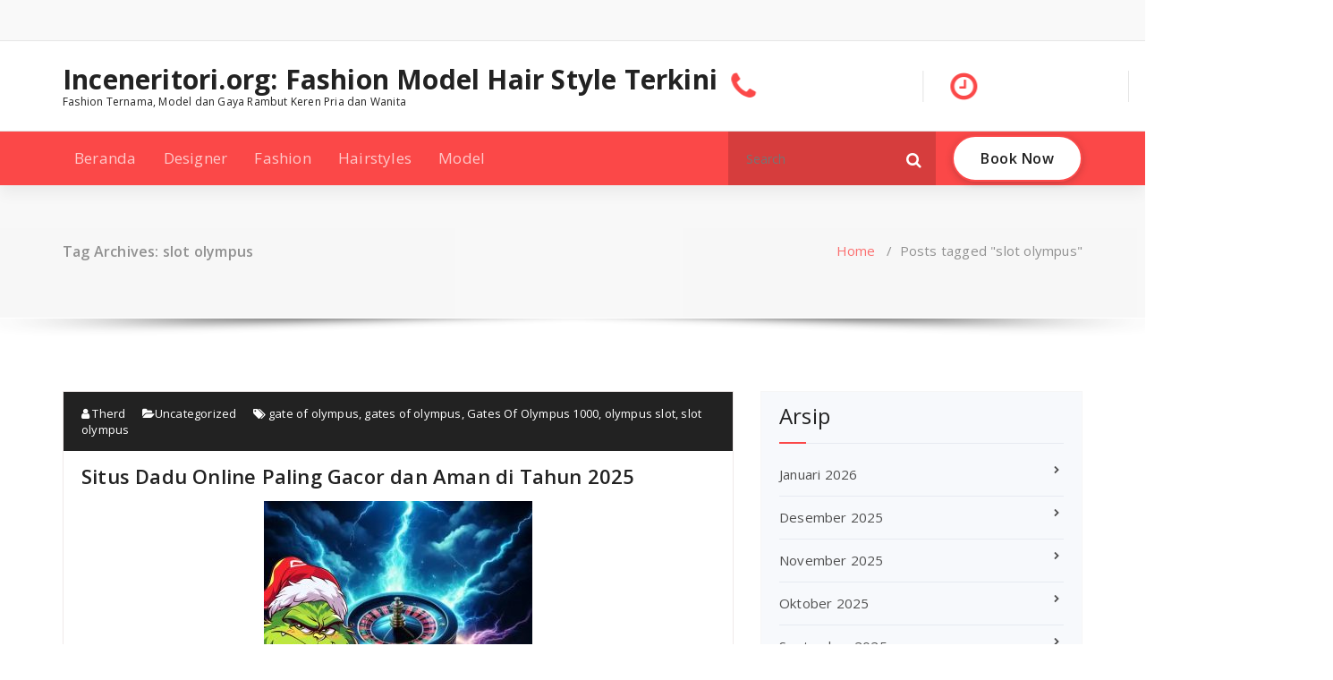

--- FILE ---
content_type: text/html; charset=UTF-8
request_url: https://inceneritori.org/tag/slot-olympus/
body_size: 25342
content:
<!DOCTYPE html>
<html lang="id">
	<head>
	<meta charset="UTF-8">
	<meta name="viewport" content="width=device-width, initial-scale=1">
	<link rel="profile" href="https://gmpg.org/xfn/11">
	
	<meta name='robots' content='noindex, follow' />

	<!-- This site is optimized with the Yoast SEO plugin v26.8 - https://yoast.com/product/yoast-seo-wordpress/ -->
	<title>slot olympus</title>
	<meta property="og:locale" content="id_ID" />
	<meta property="og:type" content="article" />
	<meta property="og:title" content="slot olympus" />
	<meta property="og:url" content="https://inceneritori.org/tag/slot-olympus/" />
	<meta property="og:site_name" content="Inceneritori.org: Fashion Model Hair Style Terkini" />
	<meta name="twitter:card" content="summary_large_image" />
	<script type="application/ld+json" class="yoast-schema-graph">{"@context":"https://schema.org","@graph":[{"@type":"CollectionPage","@id":"https://inceneritori.org/tag/slot-olympus/","url":"https://inceneritori.org/tag/slot-olympus/","name":"slot olympus","isPartOf":{"@id":"https://inceneritori.org/#website"},"inLanguage":"id"},{"@type":"WebSite","@id":"https://inceneritori.org/#website","url":"https://inceneritori.org/","name":"Inceneritori.org: Fashion Model Hair Style Terkini","description":"Fashion Ternama, Model dan Gaya Rambut Keren Pria dan Wanita","potentialAction":[{"@type":"SearchAction","target":{"@type":"EntryPoint","urlTemplate":"https://inceneritori.org/?s={search_term_string}"},"query-input":{"@type":"PropertyValueSpecification","valueRequired":true,"valueName":"search_term_string"}}],"inLanguage":"id"}]}</script>
	<!-- / Yoast SEO plugin. -->


<link rel='dns-prefetch' href='//fonts.googleapis.com' />
<link rel="alternate" type="application/rss+xml" title="Inceneritori.org: Fashion Model Hair Style Terkini &raquo; Feed" href="https://inceneritori.org/feed/" />
<link rel="alternate" type="application/rss+xml" title="Inceneritori.org: Fashion Model Hair Style Terkini &raquo; Umpan Komentar" href="https://inceneritori.org/comments/feed/" />
<link rel="alternate" type="application/rss+xml" title="Inceneritori.org: Fashion Model Hair Style Terkini &raquo; slot olympus Umpan Tag" href="https://inceneritori.org/tag/slot-olympus/feed/" />
<style id='wp-img-auto-sizes-contain-inline-css' type='text/css'>
img:is([sizes=auto i],[sizes^="auto," i]){contain-intrinsic-size:3000px 1500px}
/*# sourceURL=wp-img-auto-sizes-contain-inline-css */
</style>
<style id='wp-emoji-styles-inline-css' type='text/css'>

	img.wp-smiley, img.emoji {
		display: inline !important;
		border: none !important;
		box-shadow: none !important;
		height: 1em !important;
		width: 1em !important;
		margin: 0 0.07em !important;
		vertical-align: -0.1em !important;
		background: none !important;
		padding: 0 !important;
	}
/*# sourceURL=wp-emoji-styles-inline-css */
</style>
<style id='wp-block-library-inline-css' type='text/css'>
:root{--wp-block-synced-color:#7a00df;--wp-block-synced-color--rgb:122,0,223;--wp-bound-block-color:var(--wp-block-synced-color);--wp-editor-canvas-background:#ddd;--wp-admin-theme-color:#007cba;--wp-admin-theme-color--rgb:0,124,186;--wp-admin-theme-color-darker-10:#006ba1;--wp-admin-theme-color-darker-10--rgb:0,107,160.5;--wp-admin-theme-color-darker-20:#005a87;--wp-admin-theme-color-darker-20--rgb:0,90,135;--wp-admin-border-width-focus:2px}@media (min-resolution:192dpi){:root{--wp-admin-border-width-focus:1.5px}}.wp-element-button{cursor:pointer}:root .has-very-light-gray-background-color{background-color:#eee}:root .has-very-dark-gray-background-color{background-color:#313131}:root .has-very-light-gray-color{color:#eee}:root .has-very-dark-gray-color{color:#313131}:root .has-vivid-green-cyan-to-vivid-cyan-blue-gradient-background{background:linear-gradient(135deg,#00d084,#0693e3)}:root .has-purple-crush-gradient-background{background:linear-gradient(135deg,#34e2e4,#4721fb 50%,#ab1dfe)}:root .has-hazy-dawn-gradient-background{background:linear-gradient(135deg,#faaca8,#dad0ec)}:root .has-subdued-olive-gradient-background{background:linear-gradient(135deg,#fafae1,#67a671)}:root .has-atomic-cream-gradient-background{background:linear-gradient(135deg,#fdd79a,#004a59)}:root .has-nightshade-gradient-background{background:linear-gradient(135deg,#330968,#31cdcf)}:root .has-midnight-gradient-background{background:linear-gradient(135deg,#020381,#2874fc)}:root{--wp--preset--font-size--normal:16px;--wp--preset--font-size--huge:42px}.has-regular-font-size{font-size:1em}.has-larger-font-size{font-size:2.625em}.has-normal-font-size{font-size:var(--wp--preset--font-size--normal)}.has-huge-font-size{font-size:var(--wp--preset--font-size--huge)}.has-text-align-center{text-align:center}.has-text-align-left{text-align:left}.has-text-align-right{text-align:right}.has-fit-text{white-space:nowrap!important}#end-resizable-editor-section{display:none}.aligncenter{clear:both}.items-justified-left{justify-content:flex-start}.items-justified-center{justify-content:center}.items-justified-right{justify-content:flex-end}.items-justified-space-between{justify-content:space-between}.screen-reader-text{border:0;clip-path:inset(50%);height:1px;margin:-1px;overflow:hidden;padding:0;position:absolute;width:1px;word-wrap:normal!important}.screen-reader-text:focus{background-color:#ddd;clip-path:none;color:#444;display:block;font-size:1em;height:auto;left:5px;line-height:normal;padding:15px 23px 14px;text-decoration:none;top:5px;width:auto;z-index:100000}html :where(.has-border-color){border-style:solid}html :where([style*=border-top-color]){border-top-style:solid}html :where([style*=border-right-color]){border-right-style:solid}html :where([style*=border-bottom-color]){border-bottom-style:solid}html :where([style*=border-left-color]){border-left-style:solid}html :where([style*=border-width]){border-style:solid}html :where([style*=border-top-width]){border-top-style:solid}html :where([style*=border-right-width]){border-right-style:solid}html :where([style*=border-bottom-width]){border-bottom-style:solid}html :where([style*=border-left-width]){border-left-style:solid}html :where(img[class*=wp-image-]){height:auto;max-width:100%}:where(figure){margin:0 0 1em}html :where(.is-position-sticky){--wp-admin--admin-bar--position-offset:var(--wp-admin--admin-bar--height,0px)}@media screen and (max-width:600px){html :where(.is-position-sticky){--wp-admin--admin-bar--position-offset:0px}}

/*# sourceURL=wp-block-library-inline-css */
</style><style id='wp-block-heading-inline-css' type='text/css'>
h1:where(.wp-block-heading).has-background,h2:where(.wp-block-heading).has-background,h3:where(.wp-block-heading).has-background,h4:where(.wp-block-heading).has-background,h5:where(.wp-block-heading).has-background,h6:where(.wp-block-heading).has-background{padding:1.25em 2.375em}h1.has-text-align-left[style*=writing-mode]:where([style*=vertical-lr]),h1.has-text-align-right[style*=writing-mode]:where([style*=vertical-rl]),h2.has-text-align-left[style*=writing-mode]:where([style*=vertical-lr]),h2.has-text-align-right[style*=writing-mode]:where([style*=vertical-rl]),h3.has-text-align-left[style*=writing-mode]:where([style*=vertical-lr]),h3.has-text-align-right[style*=writing-mode]:where([style*=vertical-rl]),h4.has-text-align-left[style*=writing-mode]:where([style*=vertical-lr]),h4.has-text-align-right[style*=writing-mode]:where([style*=vertical-rl]),h5.has-text-align-left[style*=writing-mode]:where([style*=vertical-lr]),h5.has-text-align-right[style*=writing-mode]:where([style*=vertical-rl]),h6.has-text-align-left[style*=writing-mode]:where([style*=vertical-lr]),h6.has-text-align-right[style*=writing-mode]:where([style*=vertical-rl]){rotate:180deg}
/*# sourceURL=https://inceneritori.org/wp-includes/blocks/heading/style.min.css */
</style>
<style id='wp-block-code-inline-css' type='text/css'>
.wp-block-code{box-sizing:border-box}.wp-block-code code{
  /*!rtl:begin:ignore*/direction:ltr;display:block;font-family:inherit;overflow-wrap:break-word;text-align:initial;white-space:pre-wrap
  /*!rtl:end:ignore*/}
/*# sourceURL=https://inceneritori.org/wp-includes/blocks/code/style.min.css */
</style>
<style id='wp-block-paragraph-inline-css' type='text/css'>
.is-small-text{font-size:.875em}.is-regular-text{font-size:1em}.is-large-text{font-size:2.25em}.is-larger-text{font-size:3em}.has-drop-cap:not(:focus):first-letter{float:left;font-size:8.4em;font-style:normal;font-weight:100;line-height:.68;margin:.05em .1em 0 0;text-transform:uppercase}body.rtl .has-drop-cap:not(:focus):first-letter{float:none;margin-left:.1em}p.has-drop-cap.has-background{overflow:hidden}:root :where(p.has-background){padding:1.25em 2.375em}:where(p.has-text-color:not(.has-link-color)) a{color:inherit}p.has-text-align-left[style*="writing-mode:vertical-lr"],p.has-text-align-right[style*="writing-mode:vertical-rl"]{rotate:180deg}
/*# sourceURL=https://inceneritori.org/wp-includes/blocks/paragraph/style.min.css */
</style>
<style id='global-styles-inline-css' type='text/css'>
:root{--wp--preset--aspect-ratio--square: 1;--wp--preset--aspect-ratio--4-3: 4/3;--wp--preset--aspect-ratio--3-4: 3/4;--wp--preset--aspect-ratio--3-2: 3/2;--wp--preset--aspect-ratio--2-3: 2/3;--wp--preset--aspect-ratio--16-9: 16/9;--wp--preset--aspect-ratio--9-16: 9/16;--wp--preset--color--black: #000000;--wp--preset--color--cyan-bluish-gray: #abb8c3;--wp--preset--color--white: #ffffff;--wp--preset--color--pale-pink: #f78da7;--wp--preset--color--vivid-red: #cf2e2e;--wp--preset--color--luminous-vivid-orange: #ff6900;--wp--preset--color--luminous-vivid-amber: #fcb900;--wp--preset--color--light-green-cyan: #7bdcb5;--wp--preset--color--vivid-green-cyan: #00d084;--wp--preset--color--pale-cyan-blue: #8ed1fc;--wp--preset--color--vivid-cyan-blue: #0693e3;--wp--preset--color--vivid-purple: #9b51e0;--wp--preset--gradient--vivid-cyan-blue-to-vivid-purple: linear-gradient(135deg,rgb(6,147,227) 0%,rgb(155,81,224) 100%);--wp--preset--gradient--light-green-cyan-to-vivid-green-cyan: linear-gradient(135deg,rgb(122,220,180) 0%,rgb(0,208,130) 100%);--wp--preset--gradient--luminous-vivid-amber-to-luminous-vivid-orange: linear-gradient(135deg,rgb(252,185,0) 0%,rgb(255,105,0) 100%);--wp--preset--gradient--luminous-vivid-orange-to-vivid-red: linear-gradient(135deg,rgb(255,105,0) 0%,rgb(207,46,46) 100%);--wp--preset--gradient--very-light-gray-to-cyan-bluish-gray: linear-gradient(135deg,rgb(238,238,238) 0%,rgb(169,184,195) 100%);--wp--preset--gradient--cool-to-warm-spectrum: linear-gradient(135deg,rgb(74,234,220) 0%,rgb(151,120,209) 20%,rgb(207,42,186) 40%,rgb(238,44,130) 60%,rgb(251,105,98) 80%,rgb(254,248,76) 100%);--wp--preset--gradient--blush-light-purple: linear-gradient(135deg,rgb(255,206,236) 0%,rgb(152,150,240) 100%);--wp--preset--gradient--blush-bordeaux: linear-gradient(135deg,rgb(254,205,165) 0%,rgb(254,45,45) 50%,rgb(107,0,62) 100%);--wp--preset--gradient--luminous-dusk: linear-gradient(135deg,rgb(255,203,112) 0%,rgb(199,81,192) 50%,rgb(65,88,208) 100%);--wp--preset--gradient--pale-ocean: linear-gradient(135deg,rgb(255,245,203) 0%,rgb(182,227,212) 50%,rgb(51,167,181) 100%);--wp--preset--gradient--electric-grass: linear-gradient(135deg,rgb(202,248,128) 0%,rgb(113,206,126) 100%);--wp--preset--gradient--midnight: linear-gradient(135deg,rgb(2,3,129) 0%,rgb(40,116,252) 100%);--wp--preset--font-size--small: 13px;--wp--preset--font-size--medium: 20px;--wp--preset--font-size--large: 36px;--wp--preset--font-size--x-large: 42px;--wp--preset--spacing--20: 0.44rem;--wp--preset--spacing--30: 0.67rem;--wp--preset--spacing--40: 1rem;--wp--preset--spacing--50: 1.5rem;--wp--preset--spacing--60: 2.25rem;--wp--preset--spacing--70: 3.38rem;--wp--preset--spacing--80: 5.06rem;--wp--preset--shadow--natural: 6px 6px 9px rgba(0, 0, 0, 0.2);--wp--preset--shadow--deep: 12px 12px 50px rgba(0, 0, 0, 0.4);--wp--preset--shadow--sharp: 6px 6px 0px rgba(0, 0, 0, 0.2);--wp--preset--shadow--outlined: 6px 6px 0px -3px rgb(255, 255, 255), 6px 6px rgb(0, 0, 0);--wp--preset--shadow--crisp: 6px 6px 0px rgb(0, 0, 0);}:where(.is-layout-flex){gap: 0.5em;}:where(.is-layout-grid){gap: 0.5em;}body .is-layout-flex{display: flex;}.is-layout-flex{flex-wrap: wrap;align-items: center;}.is-layout-flex > :is(*, div){margin: 0;}body .is-layout-grid{display: grid;}.is-layout-grid > :is(*, div){margin: 0;}:where(.wp-block-columns.is-layout-flex){gap: 2em;}:where(.wp-block-columns.is-layout-grid){gap: 2em;}:where(.wp-block-post-template.is-layout-flex){gap: 1.25em;}:where(.wp-block-post-template.is-layout-grid){gap: 1.25em;}.has-black-color{color: var(--wp--preset--color--black) !important;}.has-cyan-bluish-gray-color{color: var(--wp--preset--color--cyan-bluish-gray) !important;}.has-white-color{color: var(--wp--preset--color--white) !important;}.has-pale-pink-color{color: var(--wp--preset--color--pale-pink) !important;}.has-vivid-red-color{color: var(--wp--preset--color--vivid-red) !important;}.has-luminous-vivid-orange-color{color: var(--wp--preset--color--luminous-vivid-orange) !important;}.has-luminous-vivid-amber-color{color: var(--wp--preset--color--luminous-vivid-amber) !important;}.has-light-green-cyan-color{color: var(--wp--preset--color--light-green-cyan) !important;}.has-vivid-green-cyan-color{color: var(--wp--preset--color--vivid-green-cyan) !important;}.has-pale-cyan-blue-color{color: var(--wp--preset--color--pale-cyan-blue) !important;}.has-vivid-cyan-blue-color{color: var(--wp--preset--color--vivid-cyan-blue) !important;}.has-vivid-purple-color{color: var(--wp--preset--color--vivid-purple) !important;}.has-black-background-color{background-color: var(--wp--preset--color--black) !important;}.has-cyan-bluish-gray-background-color{background-color: var(--wp--preset--color--cyan-bluish-gray) !important;}.has-white-background-color{background-color: var(--wp--preset--color--white) !important;}.has-pale-pink-background-color{background-color: var(--wp--preset--color--pale-pink) !important;}.has-vivid-red-background-color{background-color: var(--wp--preset--color--vivid-red) !important;}.has-luminous-vivid-orange-background-color{background-color: var(--wp--preset--color--luminous-vivid-orange) !important;}.has-luminous-vivid-amber-background-color{background-color: var(--wp--preset--color--luminous-vivid-amber) !important;}.has-light-green-cyan-background-color{background-color: var(--wp--preset--color--light-green-cyan) !important;}.has-vivid-green-cyan-background-color{background-color: var(--wp--preset--color--vivid-green-cyan) !important;}.has-pale-cyan-blue-background-color{background-color: var(--wp--preset--color--pale-cyan-blue) !important;}.has-vivid-cyan-blue-background-color{background-color: var(--wp--preset--color--vivid-cyan-blue) !important;}.has-vivid-purple-background-color{background-color: var(--wp--preset--color--vivid-purple) !important;}.has-black-border-color{border-color: var(--wp--preset--color--black) !important;}.has-cyan-bluish-gray-border-color{border-color: var(--wp--preset--color--cyan-bluish-gray) !important;}.has-white-border-color{border-color: var(--wp--preset--color--white) !important;}.has-pale-pink-border-color{border-color: var(--wp--preset--color--pale-pink) !important;}.has-vivid-red-border-color{border-color: var(--wp--preset--color--vivid-red) !important;}.has-luminous-vivid-orange-border-color{border-color: var(--wp--preset--color--luminous-vivid-orange) !important;}.has-luminous-vivid-amber-border-color{border-color: var(--wp--preset--color--luminous-vivid-amber) !important;}.has-light-green-cyan-border-color{border-color: var(--wp--preset--color--light-green-cyan) !important;}.has-vivid-green-cyan-border-color{border-color: var(--wp--preset--color--vivid-green-cyan) !important;}.has-pale-cyan-blue-border-color{border-color: var(--wp--preset--color--pale-cyan-blue) !important;}.has-vivid-cyan-blue-border-color{border-color: var(--wp--preset--color--vivid-cyan-blue) !important;}.has-vivid-purple-border-color{border-color: var(--wp--preset--color--vivid-purple) !important;}.has-vivid-cyan-blue-to-vivid-purple-gradient-background{background: var(--wp--preset--gradient--vivid-cyan-blue-to-vivid-purple) !important;}.has-light-green-cyan-to-vivid-green-cyan-gradient-background{background: var(--wp--preset--gradient--light-green-cyan-to-vivid-green-cyan) !important;}.has-luminous-vivid-amber-to-luminous-vivid-orange-gradient-background{background: var(--wp--preset--gradient--luminous-vivid-amber-to-luminous-vivid-orange) !important;}.has-luminous-vivid-orange-to-vivid-red-gradient-background{background: var(--wp--preset--gradient--luminous-vivid-orange-to-vivid-red) !important;}.has-very-light-gray-to-cyan-bluish-gray-gradient-background{background: var(--wp--preset--gradient--very-light-gray-to-cyan-bluish-gray) !important;}.has-cool-to-warm-spectrum-gradient-background{background: var(--wp--preset--gradient--cool-to-warm-spectrum) !important;}.has-blush-light-purple-gradient-background{background: var(--wp--preset--gradient--blush-light-purple) !important;}.has-blush-bordeaux-gradient-background{background: var(--wp--preset--gradient--blush-bordeaux) !important;}.has-luminous-dusk-gradient-background{background: var(--wp--preset--gradient--luminous-dusk) !important;}.has-pale-ocean-gradient-background{background: var(--wp--preset--gradient--pale-ocean) !important;}.has-electric-grass-gradient-background{background: var(--wp--preset--gradient--electric-grass) !important;}.has-midnight-gradient-background{background: var(--wp--preset--gradient--midnight) !important;}.has-small-font-size{font-size: var(--wp--preset--font-size--small) !important;}.has-medium-font-size{font-size: var(--wp--preset--font-size--medium) !important;}.has-large-font-size{font-size: var(--wp--preset--font-size--large) !important;}.has-x-large-font-size{font-size: var(--wp--preset--font-size--x-large) !important;}
/*# sourceURL=global-styles-inline-css */
</style>

<style id='classic-theme-styles-inline-css' type='text/css'>
/*! This file is auto-generated */
.wp-block-button__link{color:#fff;background-color:#32373c;border-radius:9999px;box-shadow:none;text-decoration:none;padding:calc(.667em + 2px) calc(1.333em + 2px);font-size:1.125em}.wp-block-file__button{background:#32373c;color:#fff;text-decoration:none}
/*# sourceURL=/wp-includes/css/classic-themes.min.css */
</style>
<link rel='stylesheet' id='magzee-fonts-css' href='//fonts.googleapis.com/css?family=Open+Sans%3A300%2C400%2C600%2C700%2C800%7CRaleway%3A400%2C700&#038;subset=latin%2Clatin-ext' type='text/css' media='all' />
<link rel='stylesheet' id='specia-style-css' href='https://inceneritori.org/wp-content/themes/magzee/style.css?ver=6.9' type='text/css' media='all' />
<style id='specia-style-inline-css' type='text/css'>
.bt-primary,a.bt-primary,button.bt-primary,.more-link,a.more-link, .wpcf7-submit,input.wpcf7-submit,div.tagcloud a,.widget .woocommerce-product-search input[type='search'],.widget .search-form input[type='search'],input[type='submit'],button[type='submit'],.woo-sidebar .woocommerce-mini-cart__buttons.buttons .button,footer .woocommerce-mini-cart__buttons.buttons .button,.woocommerce ul.products li.product .button, .woocommerce nav.woocommerce-pagination ul li a,.woocommerce nav.woocommerce-pagination ul li span,.top-scroll,.woocommerce-cart .wc-proceed-to-checkout a.checkout-button,.woocommerce table.cart td.actions .input-text,.woocommerce-page #content table.cart td.actions .input-text,.woocommerce-page table.cart td.actions .input-text,.wp-block-search .wp-block-search__input, .wp-block-loginout a, .woocommerce a.button, .woocommerce span.onsale {
					border-radius: 100px !important;
				}

/*# sourceURL=specia-style-inline-css */
</style>
<link rel='stylesheet' id='owl-carousel-css' href='https://inceneritori.org/wp-content/themes/specia/css/owl.carousel.css?ver=6.9' type='text/css' media='all' />
<link rel='stylesheet' id='bootstrap-css' href='https://inceneritori.org/wp-content/themes/specia/css/bootstrap.min.css?ver=6.9' type='text/css' media='all' />
<link rel='stylesheet' id='woo-css' href='https://inceneritori.org/wp-content/themes/specia/css/woo.css?ver=6.9' type='text/css' media='all' />
<link rel='stylesheet' id='specia-form-css' href='https://inceneritori.org/wp-content/themes/specia/css/form.css?ver=6.9' type='text/css' media='all' />
<link rel='stylesheet' id='specia-typography-css' href='https://inceneritori.org/wp-content/themes/specia/css/typography.css?ver=6.9' type='text/css' media='all' />
<link rel='stylesheet' id='specia-widget-css' href='https://inceneritori.org/wp-content/themes/specia/css/widget.css?ver=6.9' type='text/css' media='all' />
<link rel='stylesheet' id='specia-top-widget-css' href='https://inceneritori.org/wp-content/themes/specia/css/top-widget.css?ver=6.9' type='text/css' media='all' />
<link rel='stylesheet' id='specia-text-animate-css' href='https://inceneritori.org/wp-content/themes/specia/css/text-animate.css?ver=6.9' type='text/css' media='all' />
<link rel='stylesheet' id='animate-css' href='https://inceneritori.org/wp-content/themes/specia/css/animate.min.css?ver=6.9' type='text/css' media='all' />
<link rel='stylesheet' id='specia-text-rotator-css' href='https://inceneritori.org/wp-content/themes/specia/css/text-rotator.css?ver=6.9' type='text/css' media='all' />
<link rel='stylesheet' id='specia-menus-css' href='https://inceneritori.org/wp-content/themes/specia/css/menus.css?ver=6.9' type='text/css' media='all' />
<link rel='stylesheet' id='font-awesome-css' href='https://inceneritori.org/wp-content/themes/specia/css/fonts/font-awesome/css/font-awesome.min.css?ver=6.9' type='text/css' media='all' />
<link rel='stylesheet' id='specia-fonts-css' href='//fonts.googleapis.com/css?family=Open+Sans%3A300%2C400%2C600%2C700%2C800%7CRaleway%3A400%2C700&#038;subset=latin%2Clatin-ext' type='text/css' media='all' />
<link rel='stylesheet' id='specia-parent-style-css' href='https://inceneritori.org/wp-content/themes/specia/style.css?ver=6.9' type='text/css' media='all' />
<link rel='stylesheet' id='magzee-style-css' href='https://inceneritori.org/wp-content/themes/magzee/style.css?ver=6.9' type='text/css' media='all' />
<link rel='stylesheet' id='magzee-default-css' href='https://inceneritori.org/wp-content/themes/magzee/css/colors/default.css?ver=6.9' type='text/css' media='all' />
<link rel='stylesheet' id='magzee-media-query-css' href='https://inceneritori.org/wp-content/themes/specia/css/media-query.css?ver=6.9' type='text/css' media='all' />
<script type="text/javascript" src="https://inceneritori.org/wp-includes/js/jquery/jquery.min.js?ver=3.7.1" id="jquery-core-js"></script>
<script type="text/javascript" src="https://inceneritori.org/wp-includes/js/jquery/jquery-migrate.min.js?ver=3.4.1" id="jquery-migrate-js"></script>
<script type="text/javascript" src="https://inceneritori.org/wp-content/themes/specia/js/bootstrap.min.js?ver=6.9" id="bootstrap-js"></script>
<script type="text/javascript" src="https://inceneritori.org/wp-content/themes/specia/js/owl.carousel.min.js?ver=6.9" id="owl-carousel-js"></script>
<script type="text/javascript" src="https://inceneritori.org/wp-content/themes/specia/js/jquery.simple-text-rotator.min.js?ver=6.9" id="jquery-text-rotator-js"></script>
<script type="text/javascript" src="https://inceneritori.org/wp-content/themes/specia/js/wow.min.js?ver=6.9" id="wow-min-js"></script>
<script type="text/javascript" src="https://inceneritori.org/wp-content/themes/specia/js/component.min.js?ver=6.9" id="specia-service-component-js"></script>
<script type="text/javascript" src="https://inceneritori.org/wp-content/themes/specia/js/modernizr.custom.min.js?ver=6.9" id="specia-service-modernizr-custom-js"></script>
<script type="text/javascript" src="https://inceneritori.org/wp-content/themes/specia/js/custom.js?ver=6.9" id="specia-custom-js-js"></script>
<link rel="https://api.w.org/" href="https://inceneritori.org/wp-json/" /><link rel="alternate" title="JSON" type="application/json" href="https://inceneritori.org/wp-json/wp/v2/tags/181" /><link rel="EditURI" type="application/rsd+xml" title="RSD" href="https://inceneritori.org/xmlrpc.php?rsd" />
<meta name="generator" content="WordPress 6.9" />
</head>

<body class="archive tag tag-slot-olympus tag-181 wp-theme-specia wp-child-theme-magzee">
<div id="page" class="site">
<a class="skip-link screen-reader-text" href="#content">Skip to content</a>



<!-- Header -->
<header id="header-section" class="header nav-magzee" role="banner">
		<div id="unique-header" class="header-top-info d-lg-block d-none wow fadeInDown">
		<div class="header-widget">
			<div class="container">
				<div class="row">
					<div class="col-lg-6 col-12">
						<div id="header-top-left" class="text-lg-left text-center">
			                <!-- Start Social Media Icons -->
																						<aside id="social_widget" class="widget widget_social_widget">
									<ul>
																				
																				
																				
																				
																				
																				
																				
																				
																				
																				
																				
																			</ul>
								</aside>
														<!-- /End Social Media Icons-->
			            </div>
			        </div>
			        <div class="col-lg-6 col-12">
						<div id="header-top-right" class="text-lg-right text-center">
																						<!-- Start Contact Info -->
																
																<!-- /End Contact Info -->
													</div>
					</div>
			    </div>
			</div>
	    </div>
	</div>
	
<!-- Header Widget Info -->
    <div class="header-widget-info d-lg-block d-none">
        <div class="container">
            <div class="row">
                <div class="col-md-12">
                    <div class="header-wrapper">
                        <div class="brand-logo">
                            <div class="logo">
                            			                        	<a href="https://inceneritori.org/" class="navbar-brand">
		                        		Inceneritori.org: Fashion Model Hair Style Terkini		                        	</a>
		                        		                            <p class="site-description">Fashion Ternama, Model dan Gaya Rambut Keren Pria dan Wanita</p>
		                                                    </div>
                        </div>
						                        <div class="header-right">
                            <div class="header-info">
							    <div class="header-carousel">
																			<div class="widget widget_contact widget_first">
											<div class="contact-area">
																									<div class="contact-icon"><i class="fa fa-clock-o"></i></div>
																								
													
											</div>
										</div>
																       
								   										<div class="widget widget_contact widget_second">
											<div class="contact-area">
																									<div class="contact-icon"><i class="fa fa-phone"></i></div>
																								
													
											</div>
										</div>
																		
							         										<div class="widget widget_contact widget_third">
											<div class="contact-area">
																									<div class="contact-icon"><i class="fa fa-clock-o"></i></div>
																								
													
											</div>
										</div>
																    </div>
                            </div>
                        </div>
						                    </div>
                </div>
            </div>
        </div>
    </div>

    <div class="navigator-wrapper">
		<!-- Mobile Toggle -->
	    <div class="theme-mobile-nav d-lg-none d-block sticky-nav">
	        <div class="container">
	            <div class="row">
	                <div class="col-md-12">
	                    <div class="theme-mobile-menu">
	                        <div class="headtop-mobi">
	                            <div class="headtop-shift">
	                                <a href="javascript:void(0);" class="header-sidebar-toggle open-toggle"><span></span></a>
	                                <a href="javascript:void(0);" class="header-sidebar-toggle close-button"><span></span></a>
	                                <div id="mob-h-top" class="mobi-head-top animated"></div>
	                            </div>
	                        </div>
	                        <div class="mobile-logo">
                             		                            	<a href="https://inceneritori.org/" class="navbar-brand">
	                            		Inceneritori.org: Fashion Model Hair Style Terkini	                            	</a>
                                                                    <p class="site-description">Fashion Ternama, Model dan Gaya Rambut Keren Pria dan Wanita</p>
                                	                        </div>
	                        <div class="menu-toggle-wrap">
	                            <div class="hamburger-menu">
	                                <a href="javascript:void(0);" class="menu-toggle">
	                                    <div class="top-bun"></div>
	                                    <div class="meat"></div>
	                                    <div class="bottom-bun"></div>
	                                </a>
	                            </div>
	                        </div>
	                        <div id="mobile-m" class="mobile-menu">
	                            <div class="mobile-menu-shift">
	                                <a href="javascript:void(0);" class="close-style close-menu"></a>
	                            </div>
	                        </div>
	                    </div>
	                </div>
	            </div>
	        </div>
	    </div>
	    <!-- / -->
	    <!-- Top Menu -->
        <div class="xl-nav-area d-none d-lg-block">
            <div class="navigation sticky-nav">
                <div class="container">
                    <div class="row">
                        <div class="col-md-12">
                            <div class="theme-menu">
                                <nav class="menubar">
                                    <ul id="menu-menu-1" class="menu-wrap"><li id="menu-item-2" class="menu-item menu-item-type-custom menu-item-object-custom menu-item-2"><a href="/">Beranda</a></li>
<li id="menu-item-3" class="menu-item menu-item-type-taxonomy menu-item-object-category menu-item-3"><a href="https://inceneritori.org/category/designer/">Designer</a></li>
<li id="menu-item-4" class="menu-item menu-item-type-taxonomy menu-item-object-category menu-item-4"><a href="https://inceneritori.org/category/fashion/">Fashion</a></li>
<li id="menu-item-5" class="menu-item menu-item-type-taxonomy menu-item-object-category menu-item-5"><a href="https://inceneritori.org/category/hairstyles/">Hairstyles</a></li>
<li id="menu-item-6" class="menu-item menu-item-type-taxonomy menu-item-object-category menu-item-6"><a href="https://inceneritori.org/category/model/">Model</a></li>
</ul>                        
                                </nav>
                                <div class="menu-right">
                                    <ul class="wrap-right">
                                        <li class="search-button">
                                            <form method="get" id="searchform" class="search-form search-default search-bg" action="https://inceneritori.org/">
                                                <div>
                                                    <span class="screen-reader-text">Search for:</span>
                                                    <input type="search" class="search-field header-search-field" placeholder="Search" value="" name="s" id="s" />
                                                    <button role="button" type="submit" class="search-submit" aria-label="Search">
                                                        <i class="fa fa-search" aria-hidden="true"></i>
                                                    </button>
                                                </div>
                                            </form>
                                        </li>
										                                        <li class="cart-wrapper">
                                            <div class="cart-icon-wrap">
												                                            </div>
                                            
                                            <!-- Shopping Cart -->
                                                                                        <!--end shopping-cart -->
                                        </li>
                                                                                <li class="menu-item header_btn">
                                            <a href=""  class="bt-primary bt-effect-1">Book Now</a>
                                        </li>
                                                                            </ul>                            
                                </div>
                            </div>
                        </div>
                    </div>
                </div>
            </div>
        </div>
        <!-- / -->
				
		
</header>

<section class="breadcrumb shadow-one">
    <div class="background-overlay">
        <div class="container">
            <div class="row padding-top-40 padding-bottom-40">
                <div class="col-md-6 col-xs-12 col-sm-6">
                     <h2>
						Tag Archives: slot olympus					</h2>
                </div>

                <div class="col-md-6 col-xs-12 col-sm-6 breadcrumb-position">
					<ul class="page-breadcrumb">
						<li><a href="https://inceneritori.org">Home</a> &nbsp &#47; &nbsp<li class="active">Posts tagged "slot olympus"</li></li>                    </ul>
                </div>
            </div>
        </div>
    </div>
</section>

<div class="clearfix"></div>
<div id="content" class="site-content" role="main">
<!-- Blog & Sidebar Section -->
<section class="page-wrapper">
	<div class="container">
		<div class="row padding-top-60 padding-bottom-60">
			
			<!--Blog Detail-->
			<div class="col-md-8" >
					
										
												
							<article id="post-2402" class="post-2402 post type-post status-publish format-standard hentry category-uncategorized tag-gate-of-olympus tag-gates-of-olympus tag-gates-of-olympus-1000 tag-olympus-slot tag-slot-olympus">
        <a  href="https://inceneritori.org/situs-dadu-online-paling-gacor-dan-aman-di-tahun-2025/" class="post-thumbnail" ></a>
	
    <footer class="entry-footer">
        <span class="byline">
            <span class="author vcard">
				<a class="url fn n" href="https://inceneritori.org/author/therd/"><i class="fa fa-user"></i>  Therd</a>
            </span>
        </span>

                <span class="cat-links">
            <a href="https://inceneritori.org/situs-dadu-online-paling-gacor-dan-aman-di-tahun-2025/"><i class="fa fa-folder-open"></i><a href="https://inceneritori.org/category/uncategorized/" rel="category tag">Uncategorized</a></a>
        </span>
        
                <span class="tags-links">
            <a href="https://inceneritori.org/situs-dadu-online-paling-gacor-dan-aman-di-tahun-2025/"><i class="fa fa-tags"></i> <a href="https://inceneritori.org/tag/gate-of-olympus/" rel="tag">gate of olympus</a>, <a href="https://inceneritori.org/tag/gates-of-olympus/" rel="tag">gates of olympus</a>, <a href="https://inceneritori.org/tag/gates-of-olympus-1000/" rel="tag">Gates Of Olympus 1000</a>, <a href="https://inceneritori.org/tag/olympus-slot/" rel="tag">olympus slot</a>, <a href="https://inceneritori.org/tag/slot-olympus/" rel="tag">slot olympus</a></a>
        </span>
        
    </footer><!-- .entry-footer -->

    <header class="entry-header">
        <h2 class="entry-title"><a href="https://inceneritori.org/situs-dadu-online-paling-gacor-dan-aman-di-tahun-2025/" rel="bookmark">Situs Dadu Online Paling Gacor dan Aman di Tahun 2025</a></h2> 
    </header><!-- .entry-header -->

    <div class="entry-content">
       <h1 style="text-align: center"><img fetchpriority="high" decoding="async" class="alignnone size-medium wp-image-2036" src="https://inceneritori.org/wp-content/uploads/2025/01/20250112-023003-300x300.jpg" alt="" width="300" height="300" srcset="https://inceneritori.org/wp-content/uploads/2025/01/20250112-023003-300x300.jpg 300w, https://inceneritori.org/wp-content/uploads/2025/01/20250112-023003-1024x1024.jpg 1024w, https://inceneritori.org/wp-content/uploads/2025/01/20250112-023003-150x150.jpg 150w, https://inceneritori.org/wp-content/uploads/2025/01/20250112-023003-768x768.jpg 768w, https://inceneritori.org/wp-content/uploads/2025/01/20250112-023003.jpg 1196w" sizes="(max-width: 300px) 100vw, 300px" /></h1>
<p style="text-align: justify">Dalam era digital yang semakin berkembang pesat, hiburan daring menjadi salah satu pilihan utama masyarakat untuk mengisi waktu luang maupun mencari penghasilan tambahan. Salah satu permainan yang cukup populer di kalangan pecinta judi daring adalah dadu online. Di tahun 2025 ini, banyak situs dadu online yang <a href="https://primetimeurgent.com/">Gates Of Olympus 1000</a> menjanjikan pengalaman bermain yang seru, gacor, dan tentunya aman untuk digunakan. Berikut adalah ulasan lengkap mengenai situs dadu online paling gacor dan aman di tahun 2025.</p>
<h3 style="text-align: justify">1. Mengapa Memilih Situs Dadu Online yang Gacor dan Aman?</h3>
<p style="text-align: justify">Sebelum <a href="https://inceneritori.org/situs-dadu-online-paling-gacor-dan-aman-di-tahun-2025/">slot olympus</a> membahas situs-situs tertentu, penting bagi pemain untuk memahami apa yang membuat sebuah situs dadu online dianggap gacor dan aman.</p>
<ul style="text-align: justify">
<li><strong>Gacor</strong>: Istilah ini mengacu pada situs yang sering memberikan kemenangan atau kemenangan besar kepada pemainnya. Situs gacor biasanya memiliki sistem yang adil dan tidak curang, sehingga peluang menang bisa dirasakan secara nyata.</li>
<li><strong>Aman</strong>: Situs yang aman adalah yang memiliki sistem keamanan yang ketat, melindungi data pribadi dan transaksi keuangan pemain, serta memiliki lisensi resmi dari otoritas judi online yang terpercaya.</li>
</ul>
<h3 style="text-align: justify">2. Kriteria Situs Dadu Online Terpercaya di Tahun 2025</h3>
<p style="text-align: justify">Memilih situs dadu online yang tepat sangat penting agar pengalaman bermain tidak hanya menyenangkan, tetapi juga aman dari penipuan. Berikut adalah beberapa kriteria utama:</p>
<ul style="text-align: justify">
<li><strong>Lisensi Resmi</strong>: Situs yang beroperasi secara legal biasanya memiliki lisensi dari badan pengawas judi online internasional seperti PAGCOR, Curacao, atau Malta Gaming Authority.</li>
<li><strong>Transparansi Sistem</strong>: Sistem RNG (Random Number Generator) yang terbuka dan terverifikasi untuk memastikan keadilan permainan.</li>
<li><strong>Dukungan Pelanggan 24/7</strong>: Layanan pelanggan yang responsif dan profesional.</li>
<li><strong>Metode Pembayaran Beragam dan Aman</strong>: Menawarkan berbagai metode pembayaran yang terjamin keamanannya, seperti transfer bank, e-wallet, dan cryptocurrency.</li>
<li><strong>Ulasan Positif dari Pengguna</strong>: Banyak ulasan dan testimoni dari pemain yang menyatakan bahwa situs tersebut gacor dan fair.</li>
</ul>
<h3 style="text-align: justify">3. Tips Memilih Situs Dadu Online yang Gacor dan Aman</h3>
<p style="text-align: justify">Agar pengalaman bermain semakin menyenangkan dan aman, berikut beberapa tips penting saat memilih situs dadu online:</p>
<ul style="text-align: justify">
<li><strong>Periksa Lisensi dan Regulasi</strong>: Pastikan situs memiliki lisensi resmi dari badan pengawas yang terpercaya.</li>
<li><strong>Baca Ulasan dan Testimoni Pengguna</strong>: Ulasan dari pemain lain bisa menjadi indikator keadilan dan gacornya situs.</li>
<li><strong>Cek Sistem Pembayaran dan Keamanan</strong>: Pilih situs yang menawarkan metode pembayaran beragam dan sistem enkripsi data.</li>
<li><strong>Uji Coba dengan Modal Kecil</strong>: Sebelum bermain dengan taruhan besar, lakukan percobaan dengan modal kecil untuk memastikan sistem dan keadilan situs.</li>
<li><strong>Perhatikan Bonus dan Promosi</strong>: Situs terpercaya biasanya menawarkan bonus yang fair dan tidak berlebihan.</li>
</ul>
<h3 style="text-align: justify">4. Kesimpulan</h3>
<p style="text-align: justify">Ingat, selalu bermain dengan bijak dan bertanggung jawab. Jangan terlalu bergantung pada keberuntungan, dan gunakan waktu serta uang secara bijaksana. Dengan memilih situs yang tepat dan menerapkan strategi bermain yang baik, peluang meraih kemenangan di dadu online akan semakin terbuka lebar. Semoga keberuntungan selalu menyertai setiap langkah Anda di dunia judi daring tahun 2025 ini</p>
<p>&nbsp;</p>
    </div><!-- .entry-content -->

</article>
					
												
							<article id="post-2271" class="post-2271 post type-post status-publish format-standard hentry category-uncategorized tag-gates-of-olympus tag-olympus tag-olympus-super-scatter tag-scatter tag-slot-olympus tag-super-scatter">
        <a  href="https://inceneritori.org/fitur-bonus-super-scatter-paling-gacor-dan-menguntungkan/" class="post-thumbnail" ></a>
	
    <footer class="entry-footer">
        <span class="byline">
            <span class="author vcard">
				<a class="url fn n" href="https://inceneritori.org/author/therd/"><i class="fa fa-user"></i>  Therd</a>
            </span>
        </span>

                <span class="cat-links">
            <a href="https://inceneritori.org/fitur-bonus-super-scatter-paling-gacor-dan-menguntungkan/"><i class="fa fa-folder-open"></i><a href="https://inceneritori.org/category/uncategorized/" rel="category tag">Uncategorized</a></a>
        </span>
        
                <span class="tags-links">
            <a href="https://inceneritori.org/fitur-bonus-super-scatter-paling-gacor-dan-menguntungkan/"><i class="fa fa-tags"></i> <a href="https://inceneritori.org/tag/gates-of-olympus/" rel="tag">gates of olympus</a>, <a href="https://inceneritori.org/tag/olympus/" rel="tag">olympus</a>, <a href="https://inceneritori.org/tag/olympus-super-scatter/" rel="tag">olympus super scatter</a>, <a href="https://inceneritori.org/tag/scatter/" rel="tag">scatter</a>, <a href="https://inceneritori.org/tag/slot-olympus/" rel="tag">slot olympus</a>, <a href="https://inceneritori.org/tag/super-scatter/" rel="tag">super scatter</a></a>
        </span>
        
    </footer><!-- .entry-footer -->

    <header class="entry-header">
        <h2 class="entry-title"><a href="https://inceneritori.org/fitur-bonus-super-scatter-paling-gacor-dan-menguntungkan/" rel="bookmark">Fitur Bonus Super Scatter Paling Gacor dan Menguntungkan!</a></h2> 
    </header><!-- .entry-header -->

    <div class="entry-content">
       <div id="model-response-message-contentr_5b74d5ed4015e7a5" class="markdown markdown-main-panel is-mobile enable-updated-hr-color" dir="ltr">
<h1 data-sourcepos="1:1-1:59">Fitur Bonus Super Scatter Paling Gacor dan Menguntungkan!</h1>
<p data-sourcepos="3:1-3:393">Siapa yang tidak tergiur dengan peluang kemenangan besar dalam permainan slot online? Salah satu fitur yang paling dicari oleh para pemain adalah <strong><a href="https://olympus-super-scatter.com/">olympus slot</a></strong>  Bonus Super Scatter. Fitur ini dikenal memiliki potensi &#8220;gacor&#8221; atau sering memberikan kemenangan besar dan tentu saja sangat menguntungkan. Mari kita bahas lebih dalam mengapa fitur Bonus Super Scatter begitu istimewa dan bagaimana cara kerjanya.</p>
<h2 data-sourcepos="5:1-5:37">Apa Itu Fitur Bonus Super Scatter?</h2>
<p data-sourcepos="7:1-7:512">Secara sederhana, fitur Bonus Super Scatter adalah variasi dari fitur Scatter biasa dalam permainan slot. Jika Scatter biasa memberikan hadiah atau memicu putaran gratis ketika sejumlah simbol tertentu muncul di gulungan, Super Scatter memiliki kemampuan yang lebih dahsyat. Biasanya, Super Scatter tidak hanya memicu bonus putaran gratis, tetapi juga memberikan pengganda kemenangan yang lebih besar, jumlah putaran gratis yang lebih banyak, atau bahkan akses ke fitur bonus mini game yang sangat menguntungkan.</p>
<h3 data-sourcepos="9:1-9:40">Keunggulan Fitur Bonus Super Scatter</h3>
<p data-sourcepos="11:1-11:89">Ada beberapa alasan mengapa fitur Bonus Super Scatter dianggap &#8220;gacor&#8221; dan menguntungkan:</p>
<ol data-sourcepos="13:1-17:0">
<li data-sourcepos="13:1-13:218"><strong>Potensi Kemenangan Besar:</strong> Pengganda kemenangan yang lebih tinggi dan jumlah putaran gratis yang lebih banyak secara signifikan meningkatkan potensi pemain untuk meraih kemenangan besar dalam satu putaran bonus.</li>
<li data-sourcepos="14:1-14:215"><strong>Akses ke Fitur Bonus Eksklusif:</strong> Beberapa permainan slot dengan fitur Super Scatter menawarkan akses ke mini game bonus yang unik dan sering kali memberikan hadiah jackpot atau hadiah tunai instan yang besar.</li>
<li data-sourcepos="15:1-15:244"><strong>Peningkatan Keseruan Bermain:</strong> Kehadiran fitur Super Scatter menambah tingkat kegembiraan dan antisipasi dalam permainan. Setiap kali simbol Super Scatter muncul, pemain akan merasakan harapan besar untuk memicu bonus yang menguntungkan.</li>
<li data-sourcepos="16:1-17:0"><strong>Frekuensi Muncul yang Lebih Tinggi (dalam beberapa game):</strong> Meskipun tidak selalu demikian, beberapa pengembang game merancang fitur Super Scatter agar memiliki frekuensi muncul yang sedikit lebih tinggi dibandingkan dengan Scatter biasa, meningkatkan peluang pemain untuk mengaktifkannya.</li>
</ol>
<h4 data-sourcepos="18:1-18:52">Bagaimana Cara Kerja Fitur Bonus Super Scatter?</h4>
<p data-sourcepos="20:1-20:309">Mekanisme kerja fitur Bonus Super Scatter bervariasi tergantung pada permainan slotnya. Namun, umumnya, pemain perlu mendapatkan sejumlah simbol Super Scatter tertentu pada gulungan untuk mengaktifkan fitur bonus. Jumlah simbol yang dibutuhkan dan hadiah yang ditawarkan akan berbeda-beda di setiap permainan.</p>
<p data-sourcepos="22:1-22:391">Setelah fitur bonus Super Scatter aktif, pemain biasanya akan diberikan sejumlah putaran gratis dengan pengganda kemenangan yang telah ditentukan. Dalam beberapa kasus, pemain juga dapat memilih berbagai opsi bonus yang ditawarkan, seperti jumlah putaran gratis yang berbeda dengan pengganda yang berbeda pula. Fitur ini memberikan pemain sedikit kendali atas bonus yang akan mereka mainkan.</p>
<h5 data-sourcepos="24:1-24:49">Tips Memanfaatkan Fitur Bonus Super Scatter</h5>
<p data-sourcepos="26:1-26:141">Meskipun fitur Bonus Super Scatter bergantung pada keberuntungan, ada beberapa tips yang dapat membantu Anda memanfaatkannya secara maksimal:</p>
<ul data-sourcepos="28:1-31:0">
<li data-sourcepos="28:1-28:246"><strong>Pahami Aturan Permainan:</strong> Sebelum bermain, pastikan Anda memahami dengan baik bagaimana fitur Super Scatter bekerja dalam permainan slot yang Anda pilih. Perhatikan jumlah simbol yang dibutuhkan untuk memicu bonus dan hadiah yang ditawarkan.</li>
<li data-sourcepos="29:1-29:207"><strong>Kelola Anggaran dengan Bijak:</strong> Tetapkan batas kerugian dan kemenangan sebelum bermain. Jangan tergoda untuk terus bermain meskipun Anda sedang tidak beruntung atau sudah mencapai target kemenangan Anda.</li>
<li data-sourcepos="30:1-31:0"><strong>Cari Tahu Volatilitas Game:</strong> Permainan slot dengan volatilitas tinggi cenderung memberikan kemenangan besar lebih jarang, tetapi ketika fitur Super Scatter muncul, hadiahnya bisa sangat besar. Permainan dengan volatilitas rendah memberikan kemenangan lebih sering tetapi dengan nilai yang lebih kecil. Pilih jenis permainan yang sesuai dengan preferensi risiko Anda.</li>
</ul>
<p data-sourcepos="32:1-32:364">Fitur Bonus Super Scatter adalah daya tarik utama dalam banyak permainan slot online. Dengan potensi kemenangan yang besar dan keseruan yang ditawarkannya, tidak heran jika fitur ini menjadi favorit di kalangan para pemain. Jadi, jika Anda mencari pengalaman bermain slot yang &#8220;gacor&#8221; dan menguntungkan, carilah permainan yang menawarkan fitur Bonus Super Scatter!</p>
</div>
    </div><!-- .entry-content -->

</article>
					
												
							<article id="post-1896" class="post-1896 post type-post status-publish format-standard has-post-thumbnail hentry category-uncategorized tag-gates-of-olympus tag-olympus-pragmatic tag-olympus-slot tag-slot-gacor tag-slot-olympus">
    	<div class="post_date">
		<span class="date">10</span>
		<h6>Nov, 2024</h6>
	</div>
	    <a  href="https://inceneritori.org/olympus-slot-pragmatic-play-kunci-sukses-menang-gacor-dan-maxwin/" class="post-thumbnail" ><img width="900" height="550" src="https://inceneritori.org/wp-content/uploads/2024/11/ea95774927ba06063efa1dd25eb63cee.png" class="attachment-post-thumbnail size-post-thumbnail wp-post-image" alt="" decoding="async" srcset="https://inceneritori.org/wp-content/uploads/2024/11/ea95774927ba06063efa1dd25eb63cee.png 900w, https://inceneritori.org/wp-content/uploads/2024/11/ea95774927ba06063efa1dd25eb63cee-300x183.png 300w, https://inceneritori.org/wp-content/uploads/2024/11/ea95774927ba06063efa1dd25eb63cee-768x469.png 768w" sizes="(max-width: 900px) 100vw, 900px" /></a>
	
    <footer class="entry-footer">
        <span class="byline">
            <span class="author vcard">
				<a class="url fn n" href="https://inceneritori.org/author/therd/"><i class="fa fa-user"></i>  Therd</a>
            </span>
        </span>

                <span class="cat-links">
            <a href="https://inceneritori.org/olympus-slot-pragmatic-play-kunci-sukses-menang-gacor-dan-maxwin/"><i class="fa fa-folder-open"></i><a href="https://inceneritori.org/category/uncategorized/" rel="category tag">Uncategorized</a></a>
        </span>
        
                <span class="tags-links">
            <a href="https://inceneritori.org/olympus-slot-pragmatic-play-kunci-sukses-menang-gacor-dan-maxwin/"><i class="fa fa-tags"></i> <a href="https://inceneritori.org/tag/gates-of-olympus/" rel="tag">gates of olympus</a>, <a href="https://inceneritori.org/tag/olympus-pragmatic/" rel="tag">olympus pragmatic</a>, <a href="https://inceneritori.org/tag/olympus-slot/" rel="tag">olympus slot</a>, <a href="https://inceneritori.org/tag/slot-gacor/" rel="tag">slot gacor</a>, <a href="https://inceneritori.org/tag/slot-olympus/" rel="tag">slot olympus</a></a>
        </span>
        
    </footer><!-- .entry-footer -->

    <header class="entry-header">
        <h2 class="entry-title"><a href="https://inceneritori.org/olympus-slot-pragmatic-play-kunci-sukses-menang-gacor-dan-maxwin/" rel="bookmark">Olympus Slot Pragmatic Play: Kunci Sukses Menang Gacor dan Maxwin</a></h2> 
    </header><!-- .entry-header -->

    <div class="entry-content">
       <h2 style="text-align: justify;"><strong>Olympus Slot Pragmatic Play: Kunci Sukses Menang Gacor dan Maxwin</strong></h2>
<p style="text-align: justify;">Siapa yang tidak kenal dengan <strong>Gates of Olympus</strong>? Slot gacor dari link <a href="https://gioiasalon.com/">https://gioiasalon.com/</a> yang dikembangkan oleh <strong>Pragmatic Play</strong> ini telah menjadi salah satu favorit para pemain slot di seluruh dunia. Dengan tema dewa-dewa Yunani, khususnya Zeus yang menjadi ikon utama, <strong>Gates of Olympus</strong> menawarkan pengalaman bermain yang seru dengan potensi kemenangan besar. Bagi kalian yang ingin tahu bagaimana cara menang gacor di <strong>Olympus Slot</strong>, yuk simak tips dan trik berikut!</p>
<h3 style="text-align: justify;">Apa Itu Olympus Slot?</h3>
<p style="text-align: justify;"><strong>Olympus Slot</strong> atau lebih tepatnya <strong>Gates of Olympus Slot</strong>, adalah permainan slot dari <strong>Pragmatic Play</strong> yang mengusung tema mitologi Yunani. Di dalamnya, pemain akan bertemu dengan Zeus, sang dewa petir, yang memberikan berbagai fitur menarik dan kesempatan untuk mendapatkan hadiah besar. Dengan mekanisme <strong>Megaways</strong> yang memungkinkan hingga ribuan cara untuk menang, <strong>slot gates of olympus</strong> memberikan banyak peluang untuk memicu kemenangan besar.</p>
<p style="text-align: justify;">Selain itu, <strong>Olympus Pragmatic</strong> juga menawarkan fitur-fitur bonus seperti <strong>free spins</strong> dan pengganda (multiplier) yang bisa memicu <strong>Maxwin</strong> (menang maksimal) dan mengubah permainan menjadi sangat menguntungkan.</p>
<h3 style="text-align: justify;">Mengapa Olympus Slot Begitu Gacor?</h3>
<p style="text-align: justify;">Bagi para penggemar <strong>slot gacor</strong>, <strong>Olympus Slot Gacor</strong> adalah pilihan yang tepat. Apa sih yang membuatnya begitu gacor? Salah satunya adalah tingkat RTP (Return to Player) yang cukup tinggi, sekitar 96,5%. Dengan RTP yang cukup besar, peluang untuk menang lebih besar dibandingkan dengan slot lainnya. Selain itu, <strong>slot gacor gampang menang</strong> biasanya menawarkan pola permainan yang cukup konsisten, dan banyak pemain melaporkan kemenangan yang sering terjadi saat bermain <strong>Gates of Olympus</strong>.</p>
<p style="text-align: justify;">Apalagi, di setiap putaran, ada potensi untuk memicu <strong>multiplier</strong> yang bisa mengalikan kemenangan. Jika <strong>slot gacor hari ini</strong> beruntung, kalian bisa saja mendapatkan beberapa pengganda sekaligus yang meningkatkan total kemenangan kalian hingga berlipat ganda. Ini adalah salah satu alasan mengapa <strong>slot olympus</strong> sangat populer dan terus dimainkan oleh banyak orang.</p>
<h3 style="text-align: justify;">Trik Agar Menang Gacor di Olympus Slot</h3>
<ol style="text-align: justify;">
<li><strong>Manfaatkan Fitur Free Spins</strong><br />
Salah satu cara untuk memaksimalkan kemenangan di <strong>Olympus Slot</strong> adalah dengan memanfaatkan fitur <strong>free spins</strong>. Fitur ini bisa aktif ketika tiga atau lebih simbol scatter muncul di gulungan. Ketika fitur free spins aktif, pengganda akan meningkat setiap kali kalian mendapatkan kombinasi kemenangan, yang memberi peluang besar untuk meraih <strong>Maxwin</strong>.</li>
<li><strong>Mainkan dengan Taruhan Sesuai Budget</strong><br />
Jika kalian bermain di <strong>slot gacor</strong>, sangat penting untuk mengelola taruhan dengan bijak. Mulailah dengan taruhan kecil terlebih dahulu untuk mengetahui pola permainan dan seberapa sering kemenangan terjadi. Setelah merasa cukup percaya diri, kalian bisa meningkatkan taruhan untuk mencoba mendapatkan kemenangan besar.</li>
<li><strong>Perhatikan Pola Kemenangan</strong><br />
Setiap mesin slot memiliki pola yang bisa berubah-ubah. Untuk itu, penting untuk memperhatikan pola kemenangan pada <strong>slot olympus</strong>. Banyak pemain berpengalaman yang berpendapat bahwa mesin slot seperti ini cenderung memberikan kemenangan setelah beberapa putaran atau sesi permainan, jadi jangan ragu untuk melanjutkan jika kalian merasa permainan mulai menguntungkan.</li>
<li><strong>Gunakan Mode Autoplay dengan Bijak</strong><br />
Jika kalian ingin bermain lebih santai, coba manfaatkan fitur autoplay. Namun, jangan terlalu terburu-buru dengan mengaktifkan fitur ini. Tentukan terlebih dahulu batasan kemenangan dan kerugian, agar kalian bisa lebih terkendali dalam bermain <strong>pragmatic slot</strong>.</li>
</ol>
<h3 style="text-align: justify;">Kesimpulan</h3>
<p style="text-align: justify;"><strong>Olympus Slot</strong> dari <strong>Pragmatic Play</strong> memang bukan hanya menarik karena temanya yang epik, tetapi juga karena potensi kemenangan besar yang bisa kalian raih. Dengan strategi yang tepat, seperti memanfaatkan fitur free spins, mengelola taruhan, dan memperhatikan pola permainan, kalian bisa meningkatkan peluang untuk mendapatkan <strong>slot gacor</strong> dan meraih kemenangan maksimal.</p>
<p style="text-align: justify;">Jadi, buat kalian yang suka tantangan dan ingin mencoba peruntungan di dunia <strong>slot olympus</strong>, jangan ragu untuk memainkan <strong>Gates of Olympus Slot</strong>. Siapa tahu, <strong>slot gacor gampang menang</strong> bisa membawa kalian ke kemenangan besar hari ini!</p>
<h2 style="text-align: justify;"></h2>
    </div><!-- .entry-content -->

</article>
					
												
							<article id="post-1542" class="post-1542 post type-post status-publish format-standard has-post-thumbnail hentry category-slot tag-gates-of-olympus tag-olympus tag-olympus-slot tag-slot tag-slot-olympus">
    	<div class="post_date">
		<span class="date">25</span>
		<h6>Agu, 2024</h6>
	</div>
	    <a  href="https://inceneritori.org/mengungkap-rahasia-fitur-bonus-olympus-slot-yang-menggiurkan/" class="post-thumbnail" ><img width="1920" height="1080" src="https://inceneritori.org/wp-content/uploads/2024/08/11.jpg" class="attachment-post-thumbnail size-post-thumbnail wp-post-image" alt="" decoding="async" srcset="https://inceneritori.org/wp-content/uploads/2024/08/11.jpg 1920w, https://inceneritori.org/wp-content/uploads/2024/08/11-300x169.jpg 300w, https://inceneritori.org/wp-content/uploads/2024/08/11-1024x576.jpg 1024w, https://inceneritori.org/wp-content/uploads/2024/08/11-768x432.jpg 768w, https://inceneritori.org/wp-content/uploads/2024/08/11-1536x864.jpg 1536w" sizes="(max-width: 1920px) 100vw, 1920px" /></a>
	
    <footer class="entry-footer">
        <span class="byline">
            <span class="author vcard">
				<a class="url fn n" href="https://inceneritori.org/author/therd/"><i class="fa fa-user"></i>  Therd</a>
            </span>
        </span>

                <span class="cat-links">
            <a href="https://inceneritori.org/mengungkap-rahasia-fitur-bonus-olympus-slot-yang-menggiurkan/"><i class="fa fa-folder-open"></i><a href="https://inceneritori.org/category/slot/" rel="category tag">Slot</a></a>
        </span>
        
                <span class="tags-links">
            <a href="https://inceneritori.org/mengungkap-rahasia-fitur-bonus-olympus-slot-yang-menggiurkan/"><i class="fa fa-tags"></i> <a href="https://inceneritori.org/tag/gates-of-olympus/" rel="tag">gates of olympus</a>, <a href="https://inceneritori.org/tag/olympus/" rel="tag">olympus</a>, <a href="https://inceneritori.org/tag/olympus-slot/" rel="tag">olympus slot</a>, <a href="https://inceneritori.org/tag/slot/" rel="tag">slot</a>, <a href="https://inceneritori.org/tag/slot-olympus/" rel="tag">slot olympus</a></a>
        </span>
        
    </footer><!-- .entry-footer -->

    <header class="entry-header">
        <h2 class="entry-title"><a href="https://inceneritori.org/mengungkap-rahasia-fitur-bonus-olympus-slot-yang-menggiurkan/" rel="bookmark">Mengungkap Rahasia Fitur Bonus Olympus Slot yang Menggiurkan</a></h2> 
    </header><!-- .entry-header -->

    <div class="entry-content">
       <p style="text-align: justify;">Pada era digital ini, permainan slot online semakin populer di kalangan penggemar judi online. Salah satu slot yang tidak boleh dilewatkan adalah Olympus Slot. Dengan berbagai fitur bonus menarik dan tema yang menarik, Olympus Slot menawarkan pengalaman bermain yang seru dan mengasyikkan bagi para pemainnya.</p>
<h2 style="text-align: justify;">Olympus Slot: Perkenalan dengan Permainan Slot Olympus</h2>
<p style="text-align: justify;">Olympus Slot adalah permainan slot online yang memiliki tema Yunani klasik. Dengan latar belakang langit biru dan gunung Olympus <a href="https://parkconnect-official.com/">parkconnect-official</a> yang megah, pemain akan merasa seperti berada di dunia mitologi kuno. Selain itu, desain grafis yang indah dan animasi yang halus membuat Olympus Slot menjadi permainan yang menarik untuk dimainkan.</p>
<h2 style="text-align: justify;">Fitur Bonus Olympus Slot</h2>
<p style="text-align: justify;">Salah satu hal yang membuat Olympus Slot menonjol adalah berbagai macam fitur bonus yang ditawarkan. Salah satunya adalah Gates of Olympus, fitur bonus yang dapat membuka pintu menuju hadiah-hadiah besar dan menggiurkan. Dengan memainkan Gates of Olympus, pemain memiliki kesempatan untuk meraih kemenangan besar dan mendapatkan keuntungan yang melimpah.</p>
<p style="text-align: justify;">Gates of Olympus Slot juga menyediakan berbagai macam fitur bonus lainnya, seperti putaran gratis, simbol liar, dan mini game interaktif. Dengan banyaknya fitur bonus yang ditawarkan, pemain akan merasa terhibur dan tertantang untuk terus memainkan Olympus Slot.</p>
<h2 style="text-align: justify;">Keuntungan Bermain Olympus Slot</h2>
<p style="text-align: justify;">Bermain Olympus Slot tidak hanya memberikan pengalaman bermain yang seru, tetapi juga dapat memberikan banyak keuntungan bagi pemainnya. Dengan RTP (Return to Player) yang tinggi, pemain memiliki peluang yang lebih besar untuk meraih kemenangan besar. Selain itu, Olympus Slot juga menyediakan berbagai macam jackpot progresif yang dapat membuat pemain menjadi kaya raya dalam sekejap.</p>
    </div><!-- .entry-content -->

</article>
					
												
							<article id="post-1423" class="post-1423 post type-post status-publish format-standard has-post-thumbnail hentry category-slot tag-gate-of-olympus tag-gates-of-olympus tag-gates-of-olympus-slot tag-olympus-slot tag-slot-olympus">
    	<div class="post_date">
		<span class="date">19</span>
		<h6>Jul, 2024</h6>
	</div>
	    <a  href="https://inceneritori.org/review-pengguna-apa-kata-mereka-tentang-gates-of-olympus/" class="post-thumbnail" ><img width="1024" height="1024" src="https://inceneritori.org/wp-content/uploads/2024/07/gatesofolympus.webp" class="attachment-post-thumbnail size-post-thumbnail wp-post-image" alt="" decoding="async" loading="lazy" srcset="https://inceneritori.org/wp-content/uploads/2024/07/gatesofolympus.webp 1024w, https://inceneritori.org/wp-content/uploads/2024/07/gatesofolympus-300x300.webp 300w, https://inceneritori.org/wp-content/uploads/2024/07/gatesofolympus-150x150.webp 150w, https://inceneritori.org/wp-content/uploads/2024/07/gatesofolympus-768x768.webp 768w" sizes="auto, (max-width: 1024px) 100vw, 1024px" /></a>
	
    <footer class="entry-footer">
        <span class="byline">
            <span class="author vcard">
				<a class="url fn n" href="https://inceneritori.org/author/therd/"><i class="fa fa-user"></i>  Therd</a>
            </span>
        </span>

                <span class="cat-links">
            <a href="https://inceneritori.org/review-pengguna-apa-kata-mereka-tentang-gates-of-olympus/"><i class="fa fa-folder-open"></i><a href="https://inceneritori.org/category/slot/" rel="category tag">Slot</a></a>
        </span>
        
                <span class="tags-links">
            <a href="https://inceneritori.org/review-pengguna-apa-kata-mereka-tentang-gates-of-olympus/"><i class="fa fa-tags"></i> <a href="https://inceneritori.org/tag/gate-of-olympus/" rel="tag">gate of olympus</a>, <a href="https://inceneritori.org/tag/gates-of-olympus/" rel="tag">gates of olympus</a>, <a href="https://inceneritori.org/tag/gates-of-olympus-slot/" rel="tag">gates of olympus slot</a>, <a href="https://inceneritori.org/tag/olympus-slot/" rel="tag">olympus slot</a>, <a href="https://inceneritori.org/tag/slot-olympus/" rel="tag">slot olympus</a></a>
        </span>
        
    </footer><!-- .entry-footer -->

    <header class="entry-header">
        <h2 class="entry-title"><a href="https://inceneritori.org/review-pengguna-apa-kata-mereka-tentang-gates-of-olympus/" rel="bookmark">Review Pengguna: Apa Kata Mereka Tentang Gates of Olympus?</a></h2> 
    </header><!-- .entry-header -->

    <div class="entry-content">
       
<h1 class="wp-block-heading">Review Pengguna: Apa Kata Mereka Tentang Gates of Olympus?</h1>



<p><a href="https://www.masonscafebar.com/">Gates Of Olympus Slot</a>, slot yang terinspirasi dari mitologi Yunani kuno ini telah menjadi salah satu game paling populer di kalangan pemain kasino online. Dengan visualnya yang menarik, gameplay yang menarik, dan potensi kemenangan yang besar, Gates of Olympus telah menarik perhatian banyak orang.</p>



<p>Tetapi apa yang sebenarnya dikatakan para pengguna tentang slot ini? Berikut adalah beberapa ulasan dari berbagai sumber:</p>



<h2 class="wp-block-heading">Kasino Online:</h2>



<pre class="wp-block-code"><code>Casino.com: "Gates of Olympus adalah slot yang fantastis dengan desain yang indah dan gameplay yang menarik. Fitur tumbling reels dan free spins sangat mengasyikkan, dan potensi untuk menang besar sangatlah nyata."
LeoVegas: "Saya sangat menyukai Gates of Olympus! Grafiknya luar biasa dan gameplaynya sangat seru. Saya telah memenangkan beberapa kali besar, dan saya pasti akan terus bermain game ini."
Mr Green: "Gates of Olympus adalah salah satu slot favorit saya sepanjang masa. Ini adalah game yang sangat menghibur dengan potensi untuk menang besar. Saya sangat merekomendasikannya kepada semua pemain slot."</code></pre>



<h2 class="wp-block-heading">Forum Pemain Slot:</h2>



<pre class="wp-block-code"><code>Reddit: "Gates of Olympus adalah game yang luar biasa! Saya baru saja memenangkan jackpot senilai $10.000! Saya sangat senang dengan game ini."
SlotForum: "Saya telah bermain Gates of Olympus selama beberapa minggu sekarang, dan saya sangat menyukainya. Ini adalah game yang sangat mudah dimainkan dan sangat menguntungkan."
Casinomeister: "Gates of Olympus adalah slot yang fantastis dengan banyak hal untuk ditawarkan. Saya sangat merekomendasikannya kepada semua pemain slot yang mencari game yang menarik dan menguntungkan."</code></pre>



<p>Secara keseluruhan, Gates of Olympus telah menerima banyak pujian dari para pengguna. Para pemain menyukai desain, gameplay, dan potensi kemenangannya yang besar. Jika Anda mencari slot baru yang menarik untuk dimainkan, Gates of Olympus adalah pilihan yang tepat.</p>



<h2 class="wp-block-heading">Berikut adalah beberapa poin penting yang perlu diingat berdasarkan ulasan pengguna:</h2>



<pre class="wp-block-code"><code>Desain: Gates of Olympus memiliki desain yang indah dan menarik dengan tema mitologi Yunani kuno yang menarik.
Gameplay: Gameplay Gates of Olympus sangat menarik dengan fitur tumbling reels dan free spins yang seru.
Potensi kemenangan: Gates of Olympus memiliki potensi kemenangan yang besar dengan jackpot maksimum senilai 5.000x taruhan Anda.
Volatilitas: Gates of Olympus adalah slot yang sangat fluktuatif, yang berarti bahwa kemenangan besar tidak sering terjadi, tetapi ketika itu terjadi, mereka bisa sangat besar.</code></pre>



<p>Jika Anda mencari slot yang menarik, menguntungkan, dan penuh aksi, Gates of Olympus adalah pilihan yang tepat untuk Anda.</p>



<h2 class="wp-block-heading">Catatan:</h2>



<pre class="wp-block-code"><code>Ulasan ini didasarkan pada pendapat pengguna dari berbagai sumber dan mungkin tidak mencerminkan pengalaman semua pemain.
Selalu bermain dengan bertanggung jawab dan bertaruh hanya dengan uang yang Anda mampu untuk kehilangan.
Gates of Olympus adalah game slot online yang hanya dapat dimainkan di kasino online berlisensi.</code></pre>
    </div><!-- .entry-content -->

</article>
					
												
							<article id="post-1329" class="post-1329 post type-post status-publish format-standard has-post-thumbnail hentry category-slot tag-gates-of-olympus tag-olympus tag-olympus-1000 tag-olympus-slot tag-slot-olympus">
    	<div class="post_date">
		<span class="date">8</span>
		<h6>Jun, 2024</h6>
	</div>
	    <a  href="https://inceneritori.org/mengungkap-rahasia-kemenangan-di-gates-of-olympus-di-situs-olympus-1000/" class="post-thumbnail" ><img width="1400" height="788" src="https://inceneritori.org/wp-content/uploads/2024/06/0_8aVse5Rhe8kAWtNy.jpg" class="attachment-post-thumbnail size-post-thumbnail wp-post-image" alt="" decoding="async" loading="lazy" srcset="https://inceneritori.org/wp-content/uploads/2024/06/0_8aVse5Rhe8kAWtNy.jpg 1400w, https://inceneritori.org/wp-content/uploads/2024/06/0_8aVse5Rhe8kAWtNy-300x169.jpg 300w, https://inceneritori.org/wp-content/uploads/2024/06/0_8aVse5Rhe8kAWtNy-1024x576.jpg 1024w, https://inceneritori.org/wp-content/uploads/2024/06/0_8aVse5Rhe8kAWtNy-768x432.jpg 768w" sizes="auto, (max-width: 1400px) 100vw, 1400px" /></a>
	
    <footer class="entry-footer">
        <span class="byline">
            <span class="author vcard">
				<a class="url fn n" href="https://inceneritori.org/author/therd/"><i class="fa fa-user"></i>  Therd</a>
            </span>
        </span>

                <span class="cat-links">
            <a href="https://inceneritori.org/mengungkap-rahasia-kemenangan-di-gates-of-olympus-di-situs-olympus-1000/"><i class="fa fa-folder-open"></i><a href="https://inceneritori.org/category/slot/" rel="category tag">Slot</a></a>
        </span>
        
                <span class="tags-links">
            <a href="https://inceneritori.org/mengungkap-rahasia-kemenangan-di-gates-of-olympus-di-situs-olympus-1000/"><i class="fa fa-tags"></i> <a href="https://inceneritori.org/tag/gates-of-olympus/" rel="tag">gates of olympus</a>, <a href="https://inceneritori.org/tag/olympus/" rel="tag">olympus</a>, <a href="https://inceneritori.org/tag/olympus-1000/" rel="tag">olympus 1000</a>, <a href="https://inceneritori.org/tag/olympus-slot/" rel="tag">olympus slot</a>, <a href="https://inceneritori.org/tag/slot-olympus/" rel="tag">slot olympus</a></a>
        </span>
        
    </footer><!-- .entry-footer -->

    <header class="entry-header">
        <h2 class="entry-title"><a href="https://inceneritori.org/mengungkap-rahasia-kemenangan-di-gates-of-olympus-di-situs-olympus-1000/" rel="bookmark">Mengungkap Rahasia Kemenangan di Gates of Olympus di Situs Olympus 1000</a></h2> 
    </header><!-- .entry-header -->

    <div class="entry-content">
       <p style="text-align: justify;">Pada era digital ini, perjudian online telah menjadi sangat populer di kalangan pemain kasino. Berbagai situs judi online menawarkan berbagai jenis permainan, termasuk slot online. Salah satu slot online yang paling terkenal di kalangan pemain adalah Gates of Olympus dari situs Olympus 1000. Slot ini telah berhasil memberikan kemenangan besar kepada banyak pemain setiap hari.</p>
<h2 style="text-align: justify;">Buka Gerbang Kemenangan dengan Gates of Olympus dari Situs Olympus 1000</h2>
<p style="text-align: justify;">Gates of <a href="https://www.genesishospitals.com/">olympus slot</a> adalah slot online yang menarik dengan tema mitologi Yunani kuno. Dikembangkan oleh provider perangkat lunak terkemuka Pragmatic Play, slot ini menawarkan grafis yang menakjubkan dan fitur-fitur menarik yang membuat pemain tetap terhibur. Dengan lima gulungan dan jumlah payline yang bervariasi, permainan ini memberikan peluang besar untuk memenangkan hadiah besar.</p>
<p style="text-align: justify;">Fitur khusus dalam Gates of Olympus termasuk Wilds, Scatters, dan putaran bonus. Wilds dapat menggantikan simbol lain untuk membentuk kombinasi pemenang, sedangkan Scatters dapat memicu putaran bonus. Pemain memiliki kesempatan untuk memenangkan putaran gratis dengan mengumpulkan tiga atau lebih Scatter di gulungan. Selama putaran gratis, simbol-simbol khusus dapat muncul di gulungan untuk meningkatkan peluang pemain memenangkan hadiah besar.</p>
<p style="text-align: justify;">Bermain Gates of Olympus tidak hanya menghibur, tetapi juga dapat menghasilkan kemenangan besar. Banyak pemain telah melaporkan kemenangan besar dari permainan ini, sehingga membuat slot ini semakin populer di kalangan pemain kasino online. Dengan taruhan yang fleksibel, pemain dapat memilih taruhan sesuai dengan preferensi dan anggaran mereka.</p>
<p style="text-align: justify;">Situs Olympus 1000 menawarkan pengalaman berjudi online yang aman dan menyenangkan bagi para pemain. Dengan layanan pelanggan yang responsif dan transaksi yang aman, pemain dapat bermain dengan nyaman tanpa perlu khawatir tentang keamanan data pribadi mereka. Selain itu, situs ini juga menawarkan berbagai promosi dan bonus untuk para pemain yang ingin meningkatkan peluang menang mereka.</p>
<p style="text-align: justify;">Dengan tema Yunani yang menawan dan fitur-fitur khusus yang mengasyikkan, Gates of Olympus merupakan pilihan terbaik untuk para pemain yang mencari pengalaman berjudi online yang menarik. Slot ini telah terbukti memberikan kemenangan setiap hari kepada para pemain, sehingga membuatnya tidak boleh dilewatkan. Jika Anda mencari kesempatan untuk memenangkan hadiah besar dan merasakan sensasi berjudi online yang tak terlupakan, maka Gates of Olympus dari situs Olympus 1000 adalah pilihan yang sempurna.</p>
<p style="text-align: justify;">Dalam kesimpulannya, Gates of Olympus adalah slot online yang menarik dengan tema Yunani yang menawan. Dikembangkan oleh Pragmatic Play, permainan ini menawarkan fitur-fitur khusus yang membuat pemain tetap terhibur dan berpeluang memenangkan hadiah besar. Situs <a href="https://www.1000parkwoodcircle.com/">login olympus1000</a> memberikan pengalaman berjudi online yang aman dan menyenangkan bagi para pemain, dengan layanan pelanggan yang responsif dan transaksi yang aman. Jika Anda ingin merasakan sensasi berjudi online yang tak terlupakan, maka mainkan Gates of Olympus hari ini juga!</p>
<p style="text-align: justify;">
    </div><!-- .entry-content -->

</article>
					
												
							<article id="post-1306" class="post-1306 post type-post status-publish format-standard has-post-thumbnail hentry category-sbobet tag-sbobet88 tag-slot-gacor tag-slot-olympus tag-slot-online tag-slot-resmi">
    	<div class="post_date">
		<span class="date">1</span>
		<h6>Jun, 2024</h6>
	</div>
	    <a  href="https://inceneritori.org/cara-menang-mudah-di-gates-of-olympus-tips-dan-trik-terbaik/" class="post-thumbnail" ><img width="760" height="460" src="https://inceneritori.org/wp-content/uploads/2024/06/oly7.png" class="attachment-post-thumbnail size-post-thumbnail wp-post-image" alt="" decoding="async" loading="lazy" srcset="https://inceneritori.org/wp-content/uploads/2024/06/oly7.png 760w, https://inceneritori.org/wp-content/uploads/2024/06/oly7-300x182.png 300w" sizes="auto, (max-width: 760px) 100vw, 760px" /></a>
	
    <footer class="entry-footer">
        <span class="byline">
            <span class="author vcard">
				<a class="url fn n" href="https://inceneritori.org/author/therd/"><i class="fa fa-user"></i>  Therd</a>
            </span>
        </span>

                <span class="cat-links">
            <a href="https://inceneritori.org/cara-menang-mudah-di-gates-of-olympus-tips-dan-trik-terbaik/"><i class="fa fa-folder-open"></i><a href="https://inceneritori.org/category/sbobet/" rel="category tag">Sbobet</a></a>
        </span>
        
                <span class="tags-links">
            <a href="https://inceneritori.org/cara-menang-mudah-di-gates-of-olympus-tips-dan-trik-terbaik/"><i class="fa fa-tags"></i> <a href="https://inceneritori.org/tag/sbobet88/" rel="tag">sbobet88</a>, <a href="https://inceneritori.org/tag/slot-gacor/" rel="tag">slot gacor</a>, <a href="https://inceneritori.org/tag/slot-olympus/" rel="tag">slot olympus</a>, <a href="https://inceneritori.org/tag/slot-online/" rel="tag">slot online</a>, <a href="https://inceneritori.org/tag/slot-resmi/" rel="tag">slot resmi</a></a>
        </span>
        
    </footer><!-- .entry-footer -->

    <header class="entry-header">
        <h2 class="entry-title"><a href="https://inceneritori.org/cara-menang-mudah-di-gates-of-olympus-tips-dan-trik-terbaik/" rel="bookmark">Cara Menang Mudah di Gates of Olympus: Tips dan Trik Terbaik</a></h2> 
    </header><!-- .entry-header -->

    <div class="entry-content">
       <p style="text-align: justify;">Pernahkah anda memainkan permainan slot Gates of Olympus dari Pragmatic Play? Jika belum, maka ada beberapa trik jitu <a href="https://www.dagwoodssportstavern.com/gates-of-olympus/">pragmatic play</a> yang dapat membantu anda memenangkan permainan ini. Gates of Olympus adalah salah satu slot terpercaya dari Pragmatic Play yang menawarkan pengalaman bermain yang menarik dan mengasyikkan. Dalam artikel ini, kita akan membahas trik jitu untuk dapat memenangkan permainan di Gates of Olympus.</p>
<h2 style="text-align: justify;">Rahasia Kemenangan di Gates of Olympus: Rahasia untuk Mengalahkan Lawan</h2>
<p style="text-align: justify;">Gates of Olympus adalah permainan slot online yang menawarkan tema mitologi Yunani klasik. Dengan grafis yang indah dan fitur bonus yang menggiurkan, permainan ini telah menjadi favorit di kalangan pemain judi online. Dengan keberuntungan dan strategi yang tepat, anda dapat memenangkan hadiah besar di permainan ini.</p>
<h3 style="text-align: justify;">Trik Jitu Untuk Menang di Gates of Olympus</h3>
<p style="text-align: justify;">Berikut adalah beberapa trik jitu yang dapat membantu anda memenangkan permainan di Gates of Olympus:</p>
<p style="text-align: justify;"><strong>1. Pahami Aturan Permainan</strong></p>
<p style="text-align: justify;">Langkah pertama yang perlu anda lakukan adalah memahami aturan permainan. Ketahui simbol-simbol yang ada di permainan ini dan bagaimana cara mendapatkan kombinasi yang menguntungkan. Dengan memahami aturan permainan, anda dapat meningkatkan peluang menang anda.</p>
<p style="text-align: justify;"><strong>2. Tetapkan Batas Taruhan</strong></p>
<p style="text-align: justify;">Sebelum memulai permainan, <a href="https://jelajahkaranganyar.id/sbobet/">https://jelajahkaranganyar.id/sbobet/</a> tetapkan batas taruhan yang ingin anda pertaruhkan. Jangan terlalu serakah dan bertaruh melebihi kemampuan anda. Tetapkan batas taruhan yang sesuai dengan bankroll anda agar anda dapat bermain dengan lebih bijak.</p>
<p style="text-align: justify;"><strong>3. Manfaatkan Fitur Fungsinya</strong></p>
<p style="text-align: justify;">Gates of Olympus menawarkan berbagai fitur bonus yang dapat membantu anda memenangkan hadiah besar. Manfaatkan fitur-fitur ini dengan bijak dan pelajari cara mengaktifkannya. Fitur-fitur seperti wilds, scatters, dan free spins dapat membantu anda meningkatkan peluang menang anda.</p>
<p style="text-align: justify;"><strong>4. Bermain dengan Sabar</strong></p>
<p style="text-align: justify;">Kunci utama untuk memenangkan permainan slot adalah kesabaran. Jangan terburu-buru dalam mengambil keputusan dan biarkan putaran permainan berjalan dengan lancar. Bermain dengan sabar akan membantu anda mengoptimalkan peluang menang anda.</p>
<p style="text-align: justify;"><strong>5. Bermain di Situs Terpercaya</strong></p>
<p style="text-align: justify;">Pilihlah situs judi online terpercaya seperti sbobet88 untuk bermain Gates of Olympus. Dengan bermain di situs terpercaya, anda dapat memastikan bahwa permainan yang anda mainkan adil dan tanpa kecurangan.</p>
<p style="text-align: justify;">Dengan mengikuti beberapa trik jitu di atas, anda dapat meningkatkan peluang menang anda di Gates of Olympus. Tetaplah bersabar dan bijak dalam mengambil keputusan, serta jangan lupa untuk memanfaatkan fitur bonus yang ditawarkan oleh permainan ini. Dan jangan lupa, pilihlah situs judi online terpercaya seperti sbobet88 untuk bermain Gates of Olympus. Semoga artikel ini dapat membantu anda memenangkan permainan slot yang menarik ini. Selamat bermain!</p>
    </div><!-- .entry-content -->

</article>
					
												
							<article id="post-1167" class="post-1167 post type-post status-publish format-standard hentry category-uncategorized tag-gate-of-olympus tag-gates-of-oylmpus tag-olympus-slot tag-slot-olympus">
        <a  href="https://inceneritori.org/judi-slot-online-web-menang-terbaik-deposit-pulsa/" class="post-thumbnail" ></a>
	
    <footer class="entry-footer">
        <span class="byline">
            <span class="author vcard">
				<a class="url fn n" href="https://inceneritori.org/author/therd/"><i class="fa fa-user"></i>  Therd</a>
            </span>
        </span>

                <span class="cat-links">
            <a href="https://inceneritori.org/judi-slot-online-web-menang-terbaik-deposit-pulsa/"><i class="fa fa-folder-open"></i><a href="https://inceneritori.org/category/uncategorized/" rel="category tag">Uncategorized</a></a>
        </span>
        
                <span class="tags-links">
            <a href="https://inceneritori.org/judi-slot-online-web-menang-terbaik-deposit-pulsa/"><i class="fa fa-tags"></i> <a href="https://inceneritori.org/tag/gate-of-olympus/" rel="tag">gate of olympus</a>, <a href="https://inceneritori.org/tag/gates-of-oylmpus/" rel="tag">gates of oylmpus</a>, <a href="https://inceneritori.org/tag/olympus-slot/" rel="tag">olympus slot</a>, <a href="https://inceneritori.org/tag/slot-olympus/" rel="tag">slot olympus</a></a>
        </span>
        
    </footer><!-- .entry-footer -->

    <header class="entry-header">
        <h2 class="entry-title"><a href="https://inceneritori.org/judi-slot-online-web-menang-terbaik-deposit-pulsa/" rel="bookmark">Judi Slot Online Web Menang Terbaik Deposit Pulsa</a></h2> 
    </header><!-- .entry-header -->

    <div class="entry-content">
       
<p>Ada sebagian alasan kenapa anggota loyal kami senantiasa bermain dan <a href="https://www.cancunforestpark.com/">cancun forest park</a> transaksi di laman judi slot online mudah menang terbaik kami. Alasannya yakni sebab agen slot ini telah lama diandalkan oleh ribuan pengguna dan kami juga melayani secara profesional dalam pengerjaan transaksi deposit ataupun withdraw. Cuma dengan minimal deposit pulsa 10 ribu anda telah bisa memainkan segala game slot deposit pulsa 10rb. Berapapun kemenangan para bettor Habanero ketika melaksanakan taruhan bersama agen slot online kami karenanya akan kami transfer dengan pesat dengan cuma memerlukan waktu sebagian menit saja. Berikut kelebihan kami yang akan diinfokan seperti dibawah ini :</p>



<p>Slot Online Terpercaya Pragmatic Play<br>Slot Online Terpercaya Joker Gaming<br>Slot Online Terpercaya Spadegaming<br>Slot Online Terpercaya RTG Slot<br>Slot Online Terpercaya Flow Gaming<br>Slot Online Terpercaya Microgaming<br>Slot Online Terpercaya Playtech<br>Slot Online Terpercaya Habanero<br>Slot Online Terpercaya PG Soft<br>Slot Online Terpercaya Play’n Go<br>Slot Online Terpercaya CQ9<br>Slot Online Terpercaya Global Gaming<br>Slot Online Terpercaya One TouchDaftar 10 Website Judi Slot Gacor Mudah Menang dan Terbaik di Indonesia bersama Slot Terupdate slot online yang akan senantiasa memberikan fasilitas dan layanan terkemuka untuk para pemain slot gacor online Indonesia. Ada banyak sekali game judi slot gacor hari ini gampang menang yang dapat anda mainkan di laman judi slot terbaik dan terpercaya no 1 diantara lainnya yakni</p>



<p>Slot Gacor Pragmatic Play<br>Slot Gacor 2022 Joker Gaming<br>Slot Gacor Terpercaya Spadegaming<br>Slot Gacor Terbaik RTG Slot<br>Slot Gacor Gampang Flow Gaming<br>Slot Gacor Web Menang Microgaming<br>Slot Gacor Web JP Playtech<br>Slot Gacor Jackpot Terbesar Habanero Slot<br>Slot Gacor Uang Gampang PG Soft<br>Slot Gacor Mudah Menang CQ9</p>



<p>Di Slot Terupdate laman judi slot gacor hari ini terpercaya pesat menang juga hadirkan judi layanan Website Slot Gacor 2023 Gampang juga layanan deposit melewati e-money Ovo dan Gopay. Web cuma itu, kami juga disupport layanan judi slot deposit bank lokal Bca, Bri, Bni dan Mandiri</p>



<p>Banyak malahan opsi provider slot online gacor yang kerap beri jackpot yang dapat anda mainkan bersama dan bonus jackpot slot online dapat anda peroleh dengan gampang. Buat anda para pecinta slot jackpot besar bisa lantas kesini guna memenangkan tak sedikit sekali duit dengan cuma deposit sebesar sebesar 5 ribu rupiah saja.</p>



<h2 class="wp-block-heading">4 Daftar Permainan Judi Online Terpopuler di Indonesia</h2>



<p>SLOT88 yakni direktori laman judi online terlengkap dan terbesar di Indonesia. Website ini menawarkan bermacam ragam permainan judi online, sehingga para penjudi online akan merasa betah di laman slot kami. SLOT88 sebagai daftar laman judi online terlengkap sudah menyediakan empat ragam permainan judi online terlengkap yang patut dimainkan, merupakan:</p>



<p>1. Judi Slot Online<br>Judi slot online yakni permainan judi online yang paling populer di kalangan penjudi Indonesia. Permainan judi slot online gampang untuk dimainkan dan dipahami, oleh sebab itu banyak para penjudi online merasakan bermacam permainan dalam judi slot online.</p>



<p>2. Judi Live Casino Online<br>Sekarang Anda yakni seorang bettor yang bahagia bermain judi casino di luar negeri, ada informasi bersuka cita untuk Anda dimana Anda tak perlu lagi keluar negeri. Sebagian cukup mengakses laman judi casino online terpercaya SLOT88, dan para bettors dapat lantas mengakses segala game casino online yang mereka inginkan.</p>



<p>3. Judi Bola Online/Sportsbook<br>Taruhan sepak bola yakni permainan yang populer di kalangan penjudi. SLOT88 hadir untuk membikin judi bola online menjadi lebih nyaman, terpenting untuk bermacam permainan judi bola online itu sendiri. Web yang paling populer yakni Mix Parlay, Handicap, dan Over Under.</p>



<p>4. Judi Togel Online<br>Judi togel online telah benar-benar populer semenjak lama sebab para bettors dapat memenangkan jutaan sampai ratusan juta rupiah cuma dengan menebak angka. SLOT88 menawarkan bermacam permainan judi togel online yang gampang untuk dimenangkan dan patut dimainkan.</p>



<p>Judi Slot Online Deposit Pulsa dari Website Slot Online Terpercaya 2023<br>SLOT88 menyadari tenaga pikat slot online dan berupaya untuk memberikan lebih banyak kemudahan dan efektivitas ketika bermain di laman slot online Indonesia. SLOT88 mengambil risiko menawarkan layanan slot deposit slot kredit tanpa pulsa mulai dari Rp20.000. Dengan setoran minimum yang rendah dan tingkat kemenangan yang tinggi, tiap pemain mempunyai kesempatan baik untuk mewujudkan profit yang tetap.</p>



<p>Bahkan menerima profit reguler pada judi slot pulsa online sebetulnya tak terlalu susah sekiranya anda mempunyai trik dan taktik sendiri di laman slot online indonesia seperti memandang sistem kerja mesin slot, mengubah skor taruhan naik turun, dan mengubah permainan menurut RTP yang ditampilkan di halaman depan. mesin slot online terpercaya Dikala sepanjang tahun ini, lebih dari lima juta orang sudah memilih untuk mendaftar dan bermain slot online tiap hari.</p>



<p>Slot online yakni permainan paling populer di antara banyak penggemar sebab mewujudkan pundi-pundi uang yang benar-benar gampang sekalian memberikan hiburan. Putaran cuma-cuma juga bisa didapatkan di game slot online terpercaya. Ada juga slot online yang memungkinkan Anda membeli putaran. kita bermain di laman casino, kita jarang menerima bonus, tak ada bonus anggota baru, dan bonus roll tak tersedia di casino.</p>
    </div><!-- .entry-content -->

</article>
					
												
							<article id="post-1042" class="post-1042 post type-post status-publish format-standard has-post-thumbnail hentry category-uncategorized tag-gates-of-olympus tag-gates-of-olympus-gacor tag-pragmatic-play tag-slot-gates-of-olympus tag-slot-olympus">
    	<div class="post_date">
		<span class="date">8</span>
		<h6>Mar, 2024</h6>
	</div>
	    <a  href="https://inceneritori.org/opsi-terbaik-bermain-slot-gacor-gampang-menang-jackpot-hanya-di-slot-gates-of-olympus-2024/" class="post-thumbnail" ><img width="512" height="288" src="https://inceneritori.org/wp-content/uploads/2024/03/unnamed.jpg" class="attachment-post-thumbnail size-post-thumbnail wp-post-image" alt="" decoding="async" loading="lazy" srcset="https://inceneritori.org/wp-content/uploads/2024/03/unnamed.jpg 512w, https://inceneritori.org/wp-content/uploads/2024/03/unnamed-300x169.jpg 300w" sizes="auto, (max-width: 512px) 100vw, 512px" /></a>
	
    <footer class="entry-footer">
        <span class="byline">
            <span class="author vcard">
				<a class="url fn n" href="https://inceneritori.org/author/therd/"><i class="fa fa-user"></i>  Therd</a>
            </span>
        </span>

                <span class="cat-links">
            <a href="https://inceneritori.org/opsi-terbaik-bermain-slot-gacor-gampang-menang-jackpot-hanya-di-slot-gates-of-olympus-2024/"><i class="fa fa-folder-open"></i><a href="https://inceneritori.org/category/uncategorized/" rel="category tag">Uncategorized</a></a>
        </span>
        
                <span class="tags-links">
            <a href="https://inceneritori.org/opsi-terbaik-bermain-slot-gacor-gampang-menang-jackpot-hanya-di-slot-gates-of-olympus-2024/"><i class="fa fa-tags"></i> <a href="https://inceneritori.org/tag/gates-of-olympus/" rel="tag">gates of olympus</a>, <a href="https://inceneritori.org/tag/gates-of-olympus-gacor/" rel="tag">gates of olympus gacor</a>, <a href="https://inceneritori.org/tag/pragmatic-play/" rel="tag">pragmatic play</a>, <a href="https://inceneritori.org/tag/slot-gates-of-olympus/" rel="tag">slot gates of olympus</a>, <a href="https://inceneritori.org/tag/slot-olympus/" rel="tag">slot olympus</a></a>
        </span>
        
    </footer><!-- .entry-footer -->

    <header class="entry-header">
        <h2 class="entry-title"><a href="https://inceneritori.org/opsi-terbaik-bermain-slot-gacor-gampang-menang-jackpot-hanya-di-slot-gates-of-olympus-2024/" rel="bookmark">Opsi Terbaik Bermain Slot Gacor Gampang Menang Jackpot Hanya di Slot Gates of Olympus 2024</a></h2> 
    </header><!-- .entry-header -->

    <div class="entry-content">
       <h2 style="text-align: justify;">Opsi Terbaik Bermain Slot Gacor Gampang Menang Jackpot Hanya di Slot Gates of Olympus 2024</h2>
<p style="text-align: justify;">Slot Gates of Olympus <a href="https://www.2in1restaurant.com/">2in1restaurant.com</a> ialah opsi terbaik untuk fans slot yang cari pengalaman bermain yang memikat dan memberikan keuntungan. Diperkembangkan oleh Pragmatic Play, game ini sudah bisa dibuktikan memberi peluang menang yang lebih tinggi sehari-harinya. Dengan login ke situs slot Gates of Olympus, Anda mempunyai peluang untuk memenangkan jackpot besar dan hasilkan kemenangan mengagumkan . Maka, jangan sangsi untuk mendaftarkan dan memulai main di situs resmi Pragmatic Play sekarang ini.</p>
<p style="text-align: justify;">Situs slot Gates of Olympus tidak hanya tawarkan pengalaman bermain yang hebat, tapi juga mempunyai rekam jejak sebagai salah satunya situs slot gacor terbaik. Dengan sejumlah fitur inovatif dan grafis yang mempesona, game ini akan membuat Anda kerasan bermain dan meraih kemenangan menarik. Slot Gates of Olympus adalah situs slot yang direferensikan sebagai salah satunya situs slot gacor terbaik dari provider Pragmatic Play. Dikenali dengan keringanan saat memenangkan sehari-harinya, dengan login ke situs Slot Olympus, Anda mempunyai peluang untuk memenangkan jackpot besar hari ini. Tidak hanya itu, daftarlah saat ini di situs resmi penyedia Slot Olympus yang paling gacor untuk tahun 2024. Dengan beragam fitur dan keuntungan yang dijajakan, tidaklah aneh bila Slot Gates of Olympus jadi opsi khusus beberapa pencinta slot online . Maka jangan lewatkan peluang emas ini dan bersatulah saat ini !</p>
<p style="text-align: justify;">Maka jangan lewatkan peluang untuk bergabung dengan komunitas pemain slot yang berhasil sukses dan nikmati keuntungan dari permainan slot Gates of Olympus. Jadilah sisi dari keberhasilan ini dan menangi hadiah besar saat ini!</p>
<h2 style="text-align: justify;">Jadilah Jutawan Baru Slot Gacor Terbaik 2024 di Slot Olympus Provider Resmi Pragmatic Play</h2>
<p style="text-align: justify;">Slot Gates of Olympus adalah situs slot gacor terbaik yang disebut hasil kreasi dari Pragmatic Play. Situs ini populer karena keringanan saat memenangkan jackpot sehari-harinya. Dengan login ke situs Slot Olympus, peluang untuk memenangkan jackpot hari ini jadi makin bertambah besar. Tidak hanya itu, daftar slot terbaik dari Pragmatic Olympus bisa dijangkau secara langsung lewat situs resmi penyedia Olympus yang paling gacor hingga tahun 2024 . Maka, jangan sangsi untuk bergabung dan coba keberuntungan Anda di Gates of Olympus saat ini !</p>
<p style="text-align: justify;">Slot Gates of Olympus adalah situs slot yang direferensikan dari Pragmatic Play. Situs ini dikenali sebagai situs slot gacor terbaik yang tawarkan keringanan untuk dimenangi sehari-harinya. Dengan login ke situs Slot Olympus, Anda mempunyai peluang untuk memenangkan jackpot hari ini. Tidak hanya itu, Anda pun bisa mendaftarkan untuk main di slot terbaik dari Pragmatic Olympus saat ini hanya di situs resmi penyedia Olympus yang paling gacor untuk tahun 2024 . Maka, jangan lewatkan peluang Anda untuk nikmati pengalaman bermain slot yang hebat dan memberikan keuntungan hanya di Gates of Olympus.</p>
<p style="text-align: justify;">Slot Gates of Olympus sudah jadi opsi khusus di kelompok pemain slot online sebagai situs yang gacor dan mudah dimenangi. Diperkembangkan oleh Pragmatic Play, game ini tawarkan peluang untuk memenangkan jackpot sehari-harinya. Dengan lakukan login ke situs Slot Olympus, Anda bisa buka kesempatan untuk memenangkan jackpot hari ini. Jangan lewatkan peluang untuk mendaftarkan dan main di situs resmi penyedia Olympus yang paling gacor hingga tahun 2024. Slot Gates of Olympus ialah opsi terbaik untuk pengalaman bermain slot online yang melipur dan menarik.</p>
    </div><!-- .entry-content -->

</article>
					
												
							<article id="post-892" class="post-892 post type-post status-publish format-standard hentry category-uncategorized tag-gates-of-olympus tag-pragmatic-play tag-slot-olympus tag-slot-online">
        <a  href="https://inceneritori.org/situs-judi-slot-online-gates-of-olympus-paling-gacor-dan-terpercaya-di-indonesia-mudah/" class="post-thumbnail" ></a>
	
    <footer class="entry-footer">
        <span class="byline">
            <span class="author vcard">
				<a class="url fn n" href="https://inceneritori.org/author/therd/"><i class="fa fa-user"></i>  Therd</a>
            </span>
        </span>

                <span class="cat-links">
            <a href="https://inceneritori.org/situs-judi-slot-online-gates-of-olympus-paling-gacor-dan-terpercaya-di-indonesia-mudah/"><i class="fa fa-folder-open"></i><a href="https://inceneritori.org/category/uncategorized/" rel="category tag">Uncategorized</a></a>
        </span>
        
                <span class="tags-links">
            <a href="https://inceneritori.org/situs-judi-slot-online-gates-of-olympus-paling-gacor-dan-terpercaya-di-indonesia-mudah/"><i class="fa fa-tags"></i> <a href="https://inceneritori.org/tag/gates-of-olympus/" rel="tag">gates of olympus</a>, <a href="https://inceneritori.org/tag/pragmatic-play/" rel="tag">pragmatic play</a>, <a href="https://inceneritori.org/tag/slot-olympus/" rel="tag">slot olympus</a>, <a href="https://inceneritori.org/tag/slot-online/" rel="tag">slot online</a></a>
        </span>
        
    </footer><!-- .entry-footer -->

    <header class="entry-header">
        <h2 class="entry-title"><a href="https://inceneritori.org/situs-judi-slot-online-gates-of-olympus-paling-gacor-dan-terpercaya-di-indonesia-mudah/" rel="bookmark">Situs judi slot online gates of olympus paling gacor dan terpercaya di indonesia mudah</a></h2> 
    </header><!-- .entry-header -->

    <div class="entry-content">
       <p>Gaya Permainan Di Situs Slot Gates Of Olympus<br />
Waktu memutus situs judi slot online seperti situs slot Gates Of Olympus, penting gates of olympus buat ketahui bentuk permainan ada. Pemain dapat rasakan banyak permainan spektakuler dirasakan grafik menarik dan dikarenakan negatif suara getarkan. Di permainan Gates Of Olympus online, pemain bisa berasa pilihan slot classic,slot jackpot progresif, permainan kartu, dan permainan meja buat penyeling intensif. Semua fokus ini menawarkan susunan tidak sama buat terasa hadiah dan jackpot.</p>
<p>Beberapa permainan slot tersohor di situs judi slot Gates Of Olympus apabila wild west gold, sweet bonanza, aztec gems, starlight princess, bonanza gold, Gates Of Olympus dan terdapat beberapa lainnya. Slot classic ini menawarkan bonus menarik seperti rotasi gratis (freespin), pengganda (double chance), dan belantara (wild slot) dapat membantu kamu meraih kemenangan hadiah besar. Buat mereka mencari kemenangan selebih besar, slot jackpot progresif seperti aztec gems, journey to the west, asgard, the dog house, madame destiny, 888 dragons, dan monkey madness menawarkan pembayaran besar masing-masing putaran.</p>
<p>Kecuali itu pemain di situs judi slot zeus olympus bisa pula rasakan banyak ragam ragam permainan kartu seperti blackjack dan poker online dan permainan meja seperti roulette, sicbo dan baccarat. Dengan dealer langsung datang di semua permainan ini buat kasih kamu pengalaman seperti bermain di kasino asli dari rumah.</p>
<p>Atas itu apabila kamu ingin bermain kasino permainan menarik, daftar waktu ini di situs Gates Of Olympus buat gapai beberapa tipe permainan kasino slot gacor menghibur!</p>
<p>Teknik Daftar Account Situs Slot Online Serius Gacor Di Gates Of Olympus<br />
Berikut tehnik metode register account slot gates pf olympus online <a href="https://www.royalprincecuisine.com/">https://www.royalprincecuisine.com/</a> begitu gacor di situs Slot Gacor demikian terbaik dan terbesar di indonesia, di antara diantara salah satunya:</p>
<p>Akses link resmi situs slot gacor<br />
Selanjutnya pastini dan pencet tombol daftar<br />
Isi data berlaku sama dengan indentitas kamu<br />
Klik tombol daftar bila sudah habis isi<br />
Habis sukses daftar dan masuk ke situs Slot Gates Of Olympus , selekasnya mungkin mendeposit atau pengsian saldo account biar bisa bermain dan putuskan permainan slot online nyata-nyata gacor sama dengan diperlukan.</p>
<p>Tehnik Deposit Situs Slot Gates Of Olympus Terpercaya Di Indonesia<br />
Apabila sudah mendaftarkan account Gates Of Olympus , karena itu metode selanjutnya yaitu mendeposit slot agar akun slot online kamu berisi saldo dan dapat memutuskan permainan disayangi. Jalannya? Itu ini:</p>
<p>Login ke situs resmi sudah kamu daftarkan<br />
Input username serta kode selanjutnya klik login/masuk<br />
Cari dan pencet tombol menu deposit/bayarkan dana<br />
Memutuskan rekening sama dengan miliki kamu<br />
Kalau sudah transfer, jalankan pengisian form deposit<br />
Klik tombol deposit dan mimpi kamu lekas diproses<br />
Selanjutnya 1 menit, saldo masuk ke akun kamu</p>
    </div><!-- .entry-content -->

</article>
					
												
						<div class="paginations">
												</div>
						
								
			</div>
			<!--/End of Blog Detail-->

			
				<div class="col-md-4">
	<div class="sidebar" role="complementary">
		<aside id="archives-2" class="widget"><h3 class="widget-title">Arsip</h3><div class="title-border"></div>
			<ul>
					<li><a href='https://inceneritori.org/2026/01/'>Januari 2026</a></li>
	<li><a href='https://inceneritori.org/2025/12/'>Desember 2025</a></li>
	<li><a href='https://inceneritori.org/2025/11/'>November 2025</a></li>
	<li><a href='https://inceneritori.org/2025/10/'>Oktober 2025</a></li>
	<li><a href='https://inceneritori.org/2025/09/'>September 2025</a></li>
	<li><a href='https://inceneritori.org/2025/08/'>Agustus 2025</a></li>
	<li><a href='https://inceneritori.org/2025/07/'>Juli 2025</a></li>
	<li><a href='https://inceneritori.org/2025/06/'>Juni 2025</a></li>
	<li><a href='https://inceneritori.org/2025/05/'>Mei 2025</a></li>
	<li><a href='https://inceneritori.org/2025/04/'>April 2025</a></li>
	<li><a href='https://inceneritori.org/2025/03/'>Maret 2025</a></li>
	<li><a href='https://inceneritori.org/2025/02/'>Februari 2025</a></li>
	<li><a href='https://inceneritori.org/2025/01/'>Januari 2025</a></li>
	<li><a href='https://inceneritori.org/2024/12/'>Desember 2024</a></li>
	<li><a href='https://inceneritori.org/2024/11/'>November 2024</a></li>
	<li><a href='https://inceneritori.org/2024/10/'>Oktober 2024</a></li>
	<li><a href='https://inceneritori.org/2024/09/'>September 2024</a></li>
	<li><a href='https://inceneritori.org/2024/08/'>Agustus 2024</a></li>
	<li><a href='https://inceneritori.org/2024/07/'>Juli 2024</a></li>
	<li><a href='https://inceneritori.org/2024/06/'>Juni 2024</a></li>
	<li><a href='https://inceneritori.org/2024/05/'>Mei 2024</a></li>
	<li><a href='https://inceneritori.org/2024/04/'>April 2024</a></li>
	<li><a href='https://inceneritori.org/2024/03/'>Maret 2024</a></li>
	<li><a href='https://inceneritori.org/2024/02/'>Februari 2024</a></li>
	<li><a href='https://inceneritori.org/2024/01/'>Januari 2024</a></li>
	<li><a href='https://inceneritori.org/2023/12/'>Desember 2023</a></li>
	<li><a href='https://inceneritori.org/2023/11/'>November 2023</a></li>
	<li><a href='https://inceneritori.org/2023/10/'>Oktober 2023</a></li>
	<li><a href='https://inceneritori.org/2023/09/'>September 2023</a></li>
	<li><a href='https://inceneritori.org/2023/08/'>Agustus 2023</a></li>
	<li><a href='https://inceneritori.org/2023/07/'>Juli 2023</a></li>
	<li><a href='https://inceneritori.org/2023/06/'>Juni 2023</a></li>
	<li><a href='https://inceneritori.org/2023/05/'>Mei 2023</a></li>
	<li><a href='https://inceneritori.org/2023/04/'>April 2023</a></li>
	<li><a href='https://inceneritori.org/2023/03/'>Maret 2023</a></li>
	<li><a href='https://inceneritori.org/2023/02/'>Februari 2023</a></li>
	<li><a href='https://inceneritori.org/2022/03/'>Maret 2022</a></li>
	<li><a href='https://inceneritori.org/2022/02/'>Februari 2022</a></li>
	<li><a href='https://inceneritori.org/2021/12/'>Desember 2021</a></li>
	<li><a href='https://inceneritori.org/2021/09/'>September 2021</a></li>
	<li><a href='https://inceneritori.org/2021/08/'>Agustus 2021</a></li>
	<li><a href='https://inceneritori.org/2021/07/'>Juli 2021</a></li>
	<li><a href='https://inceneritori.org/2021/05/'>Mei 2021</a></li>
	<li><a href='https://inceneritori.org/2017/05/'>Mei 2017</a></li>
	<li><a href='https://inceneritori.org/2017/04/'>April 2017</a></li>
	<li><a href='https://inceneritori.org/2017/03/'>Maret 2017</a></li>
	<li><a href='https://inceneritori.org/202/02/'>Februari 202</a></li>
			</ul>

			</aside><aside id="categories-2" class="widget"><h3 class="widget-title">Kategori</h3><div class="title-border"></div>
			<ul>
					<li class="cat-item cat-item-823"><a href="https://inceneritori.org/category/budaya/">Budaya</a>
</li>
	<li class="cat-item cat-item-4"><a href="https://inceneritori.org/category/designer/">Designer</a>
</li>
	<li class="cat-item cat-item-5"><a href="https://inceneritori.org/category/fashion/">Fashion</a>
</li>
	<li class="cat-item cat-item-2"><a href="https://inceneritori.org/category/hairstyles/">Hairstyles</a>
</li>
	<li class="cat-item cat-item-24"><a href="https://inceneritori.org/category/judi-online/">Judi Online</a>
</li>
	<li class="cat-item cat-item-3"><a href="https://inceneritori.org/category/model/">Model</a>
</li>
	<li class="cat-item cat-item-102"><a href="https://inceneritori.org/category/sbobet/">Sbobet</a>
</li>
	<li class="cat-item cat-item-42"><a href="https://inceneritori.org/category/slot/">Slot</a>
</li>
	<li class="cat-item cat-item-509"><a href="https://inceneritori.org/category/slot-bet-100/">slot bet 100</a>
</li>
	<li class="cat-item cat-item-529"><a href="https://inceneritori.org/category/slot88/">slot88</a>
</li>
	<li class="cat-item cat-item-851"><a href="https://inceneritori.org/category/spaceman/">spaceman</a>
</li>
	<li class="cat-item cat-item-513"><a href="https://inceneritori.org/category/starlight-princess/">starlight princess</a>
</li>
	<li class="cat-item cat-item-1"><a href="https://inceneritori.org/category/uncategorized/">Uncategorized</a>
</li>
	<li class="cat-item cat-item-817"><a href="https://inceneritori.org/category/wisata/">Wisata</a>
</li>
			</ul>

			</aside><aside id="meta-2" class="widget"><h3 class="widget-title">Meta</h3><div class="title-border"></div>
		<ul>
						<li><a rel="nofollow" href="https://inceneritori.org/wp-login.php">Masuk</a></li>
			<li><a href="https://inceneritori.org/feed/">Feed entri</a></li>
			<li><a href="https://inceneritori.org/comments/feed/">Feed komentar</a></li>

			<li><a href="https://wordpress.org/">WordPress.org</a></li>
		</ul>

		</aside><aside id="search-2" class="widget"><form role="search" method="get" class="search-form" action="https://inceneritori.org/">
				<label>
					<span class="screen-reader-text">Cari untuk:</span>
					<input type="search" class="search-field" placeholder="Cari &hellip;" value="" name="s" />
				</label>
				<input type="submit" class="search-submit" value="Cari" />
			</form></aside>
		<aside id="recent-posts-2" class="widget">
		<h3 class="widget-title">Pos-pos Terbaru</h3><div class="title-border"></div>
		<ul>
											<li>
					<a href="https://inceneritori.org/strategi-aman-bermain-mahjong-untuk-menghindari-kerugian/">Strategi Aman Bermain Mahjong untuk Menghindari Kerugian</a>
									</li>
											<li>
					<a href="https://inceneritori.org/panduan-login-ceriabet-yang-aman-dan-mudah-dipahami-langkah-langkah-efektif-untuk-mengakses-akun-dengan-aman/">Panduan Login Ceriabet yang Aman dan Mudah Dipahami: Langkah-langkah Efektif untuk Mengakses Akun dengan Aman</a>
									</li>
											<li>
					<a href="https://inceneritori.org/merajut-pesona-budaya-tradisional-dalam-panorama-alam-wisata-indonesia/">Merajut Pesona Budaya Tradisional dalam Panorama Alam Wisata Indonesia</a>
									</li>
											<li>
					<a href="https://inceneritori.org/coffeepowderfactory-menghadirkan-pengalaman-kopi-otentik-setiap-hari/">Coffeepowderfactory Menghadirkan Pengalaman Kopi Otentik Setiap Hari</a>
									</li>
											<li>
					<a href="https://inceneritori.org/link-alternatif-ceriabet-resmi-yang-mudah-diakses-solusi-aman-dan-praktis-untuk-pengguna/">Link Alternatif Ceriabet Resmi yang Mudah Diakses: Solusi Aman dan Praktis untuk Pengguna</a>
									</li>
					</ul>

		</aside><aside id="text-2" class="widget"><h3 class="widget-title">Website</h3><div class="title-border"></div>			<div class="textwidget"><ul>
<li style="text-align: justify;">Bagi kalian yang masih mau mencoba mencari permainan judi slot bet kecil bisa bergabung di situs khusus judi slot online terpercaya yang paling terkenal dalam menyediakan permainan slot bet rendah di asia.</li>
<li style="text-align: justify;">Tanpa dipungut biaya apapun untuk proses daftar akun joker gaming bersama kami. Tersedia alternatif untuk daftar slot <a href="https://www.johnclare.info/">joker123</a> melalui Livechat / whatsapp dan juga form daftar yang tersedia.</li>
<li style="text-align: justify;">Mari segera lakukan daftar <a href="https://www.saveoursyria.org/">judi slot online</a> yang telah disediakan oleh bandar slot online terpercaya 2021 dan juga telah digemari kalanangan bettor judi slot terbaru di Indonesia.</li>
</ul>
</div>
		</aside>	</div><!-- #secondary -->
</div>
		
		</div>	
	</div>
</section>
<!-- End of Blog & Sidebar Section -->
 
<div class="clearfix"></div>


<!--======================================
    Footer Section
========================================-->

<div class="clearfix"></div>

<!--======================================
    Footer Copyright
========================================-->
	<section id="specia-footer" class="footer-copyright">
		<div class="container">
			<div class="row padding-top-20 padding-bottom-10 ">
				<div class="col-md-6 text-left">
																<p class="copyright">
						Copyright &copy; 2026 Inceneritori.org: Fashion Model Hair Style Terkini | Powered by <a href="https://speciatheme.com/" target="_blank">Specia WordPress Theme</a>						</p>
									</div>

				<div class="col-md-6">
										
											<ul class="payment-icon">
														
															
															
														
													</ul>
									</div>
			</div>
		</div>
	</section>
<!--======================================
    Top Scroller
========================================-->
<a href="#" class="top-scroll"><i class="fa fa-hand-o-up"></i></a> 
</div>
</div>
<script type="speculationrules">
{"prefetch":[{"source":"document","where":{"and":[{"href_matches":"/*"},{"not":{"href_matches":["/wp-*.php","/wp-admin/*","/wp-content/uploads/*","/wp-content/*","/wp-content/plugins/*","/wp-content/themes/magzee/*","/wp-content/themes/specia/*","/*\\?(.+)"]}},{"not":{"selector_matches":"a[rel~=\"nofollow\"]"}},{"not":{"selector_matches":".no-prefetch, .no-prefetch a"}}]},"eagerness":"conservative"}]}
</script>
<script type="text/javascript" src="https://inceneritori.org/wp-content/themes/specia/js/theme.js?ver=6.9" id="specia-theme-js-js"></script>
<script type="text/javascript" src="https://inceneritori.org/wp-content/themes/specia/js/skip-link-focus-fix.js?ver=20151215" id="skip-link-focus-fix-js"></script>
<script id="wp-emoji-settings" type="application/json">
{"baseUrl":"https://s.w.org/images/core/emoji/17.0.2/72x72/","ext":".png","svgUrl":"https://s.w.org/images/core/emoji/17.0.2/svg/","svgExt":".svg","source":{"concatemoji":"https://inceneritori.org/wp-includes/js/wp-emoji-release.min.js?ver=6.9"}}
</script>
<script type="module">
/* <![CDATA[ */
/*! This file is auto-generated */
const a=JSON.parse(document.getElementById("wp-emoji-settings").textContent),o=(window._wpemojiSettings=a,"wpEmojiSettingsSupports"),s=["flag","emoji"];function i(e){try{var t={supportTests:e,timestamp:(new Date).valueOf()};sessionStorage.setItem(o,JSON.stringify(t))}catch(e){}}function c(e,t,n){e.clearRect(0,0,e.canvas.width,e.canvas.height),e.fillText(t,0,0);t=new Uint32Array(e.getImageData(0,0,e.canvas.width,e.canvas.height).data);e.clearRect(0,0,e.canvas.width,e.canvas.height),e.fillText(n,0,0);const a=new Uint32Array(e.getImageData(0,0,e.canvas.width,e.canvas.height).data);return t.every((e,t)=>e===a[t])}function p(e,t){e.clearRect(0,0,e.canvas.width,e.canvas.height),e.fillText(t,0,0);var n=e.getImageData(16,16,1,1);for(let e=0;e<n.data.length;e++)if(0!==n.data[e])return!1;return!0}function u(e,t,n,a){switch(t){case"flag":return n(e,"\ud83c\udff3\ufe0f\u200d\u26a7\ufe0f","\ud83c\udff3\ufe0f\u200b\u26a7\ufe0f")?!1:!n(e,"\ud83c\udde8\ud83c\uddf6","\ud83c\udde8\u200b\ud83c\uddf6")&&!n(e,"\ud83c\udff4\udb40\udc67\udb40\udc62\udb40\udc65\udb40\udc6e\udb40\udc67\udb40\udc7f","\ud83c\udff4\u200b\udb40\udc67\u200b\udb40\udc62\u200b\udb40\udc65\u200b\udb40\udc6e\u200b\udb40\udc67\u200b\udb40\udc7f");case"emoji":return!a(e,"\ud83e\u1fac8")}return!1}function f(e,t,n,a){let r;const o=(r="undefined"!=typeof WorkerGlobalScope&&self instanceof WorkerGlobalScope?new OffscreenCanvas(300,150):document.createElement("canvas")).getContext("2d",{willReadFrequently:!0}),s=(o.textBaseline="top",o.font="600 32px Arial",{});return e.forEach(e=>{s[e]=t(o,e,n,a)}),s}function r(e){var t=document.createElement("script");t.src=e,t.defer=!0,document.head.appendChild(t)}a.supports={everything:!0,everythingExceptFlag:!0},new Promise(t=>{let n=function(){try{var e=JSON.parse(sessionStorage.getItem(o));if("object"==typeof e&&"number"==typeof e.timestamp&&(new Date).valueOf()<e.timestamp+604800&&"object"==typeof e.supportTests)return e.supportTests}catch(e){}return null}();if(!n){if("undefined"!=typeof Worker&&"undefined"!=typeof OffscreenCanvas&&"undefined"!=typeof URL&&URL.createObjectURL&&"undefined"!=typeof Blob)try{var e="postMessage("+f.toString()+"("+[JSON.stringify(s),u.toString(),c.toString(),p.toString()].join(",")+"));",a=new Blob([e],{type:"text/javascript"});const r=new Worker(URL.createObjectURL(a),{name:"wpTestEmojiSupports"});return void(r.onmessage=e=>{i(n=e.data),r.terminate(),t(n)})}catch(e){}i(n=f(s,u,c,p))}t(n)}).then(e=>{for(const n in e)a.supports[n]=e[n],a.supports.everything=a.supports.everything&&a.supports[n],"flag"!==n&&(a.supports.everythingExceptFlag=a.supports.everythingExceptFlag&&a.supports[n]);var t;a.supports.everythingExceptFlag=a.supports.everythingExceptFlag&&!a.supports.flag,a.supports.everything||((t=a.source||{}).concatemoji?r(t.concatemoji):t.wpemoji&&t.twemoji&&(r(t.twemoji),r(t.wpemoji)))});
//# sourceURL=https://inceneritori.org/wp-includes/js/wp-emoji-loader.min.js
/* ]]> */
</script>
<script defer src="https://static.cloudflareinsights.com/beacon.min.js/vcd15cbe7772f49c399c6a5babf22c1241717689176015" integrity="sha512-ZpsOmlRQV6y907TI0dKBHq9Md29nnaEIPlkf84rnaERnq6zvWvPUqr2ft8M1aS28oN72PdrCzSjY4U6VaAw1EQ==" data-cf-beacon='{"version":"2024.11.0","token":"08aaaa39565d40028bf7fc547ee3b2f7","r":1,"server_timing":{"name":{"cfCacheStatus":true,"cfEdge":true,"cfExtPri":true,"cfL4":true,"cfOrigin":true,"cfSpeedBrain":true},"location_startswith":null}}' crossorigin="anonymous"></script>
</body>
</html>
